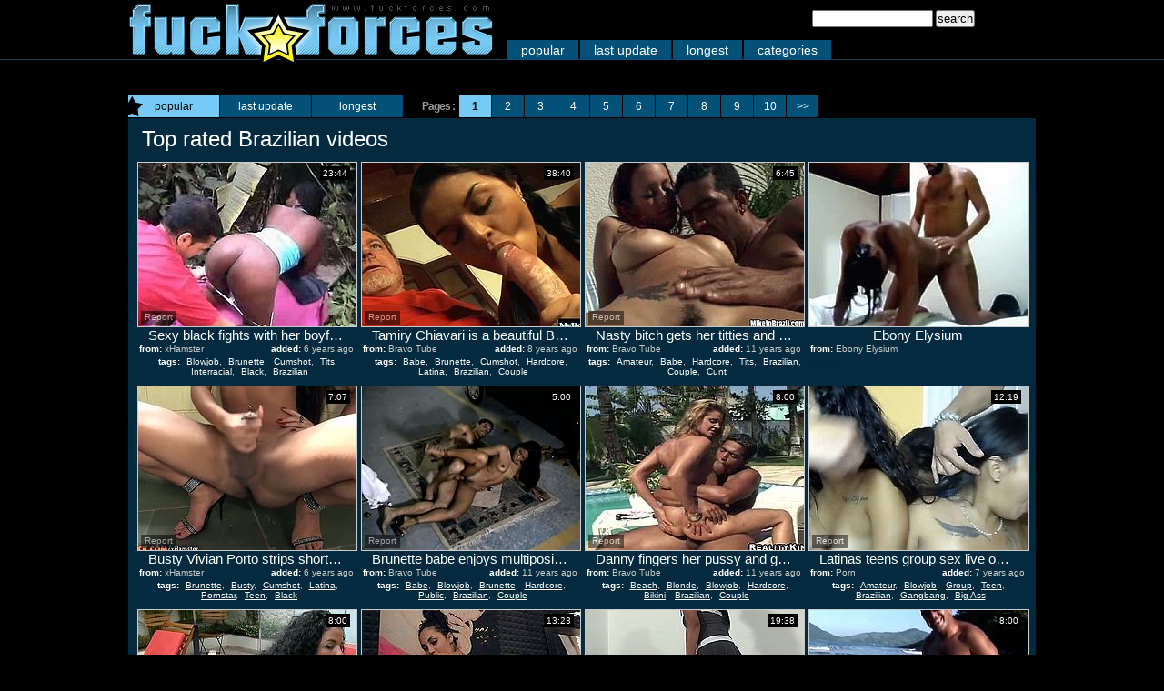

--- FILE ---
content_type: text/html; charset=utf-8
request_url: http://www.fuckforces.com/best/Brazilian
body_size: 18084
content:
<!DOCTYPE HTML PUBLIC "-//W3C//DTD HTML 4.01 Transitional//EN" "http://www.w3.org/TR/html4/loose.dtd">
<html>
<meta http-equiv="Content-Type" content="text/html; charset=utf-8">
<title>Best Brazilian tube porn movies | page #1 | Fuck Forces</title>


<meta name="description" content="Enjoy best Brazilian tube porn movies sorted by rating at Fuck Forces, page #1. Algorithm of our rating system selects only the best clips in this category, hope you're satisfied.">


<meta name="keywords" content="fuckforces, fuck forces, asian porn, amateur videos, porn tubes, tubes porn, porno, brazilian amateur, brazilian fuck, brazilian anal">
<meta name="Robots" content="All"> 
<meta name="Distribution" content="Global"> 
<meta name="Revisit-After" content="7 Days"> 
<meta name="Rating" content="Mature">
<link href="/img_ff/ff2_general.css" rel="stylesheet" type="text/css">
<base target="_blank">
<script>
  var needReportButton = true;
  self!=top&&(top.location=self.location);function preloadImages(){for(var b=preloadImages.arguments,c=[],a=0;a<b.length;a++)c[a]=new Image,c[a].src="/img_ff/"+b[a]}preloadImages("ff2_h01.gif","ff2_hfill.gif","ff2_s.gif","ff2_w01.gif","ff2_wfill.gif","lupe.png");
</script>
<script type="text/javascript">
  var q2ts = '3933431,2925178,750461,3921085,577863,989707,3297637,716089,3701529,3549456,829798,4206184,2578942,3180264,3328274,2892123,2719653,828502,820047,614412,4017549,4207383,3329090,864715,4001952,1816400,1038384,4207446,827295,997215,4207357,237996,2045096,810568,904536,4301676,4206945,4207196,4207202,2678687,4206106,4206047,4216148,3353993,4207039,4207455,1027724,4207120,1578543,679078,3918292,4207158,4207423,4084496,4206397,3755786,2009596,3602500,1338623,4206143,2326262,4207016,4205943,3735577,4207086,1337789,1052926,3392799,3389423,2095396,1637997,3372616,2849999,279000,4206025,2716098,3963782,4204105,4007172,4207367,3713206,573723,2894051,4107372,4207079,4206943,3264749,3892542,2696985,3260483,959776,2313692,3755491,969251,4207406,2451252,1359672,4035623,2103148,4099806,1585404,1617846,1566121,775872,736484,761171,2707160,1941588,2433021,3019384,2349694,1993742,1938099,3063305,2476609,3383862,331856';
</script>
<script type="text/javascript" src="/static/qr2.js?v1.002"></script>
</head>
<body>
<center>
<table width="996" height="69" border="0" cellpadding="0" cellspacing="0">
  <tr>
    <td width="278" height="69"><a href="/" target="_self" title="FUCK Forces"><img src="/img_ff/ff2_h01.gif" width="400" height="69" alt="FUCK Forces" border="0"></a></td>
    <td width="718" align="right" valign="top"><table width="580" height="66" border="0" cellpadding="0" cellspacing="0">
      <tr>
        <td width="351" height="43" class="onoff"></td>
        <td width="245"><form id="form1" name="form1" method="get" action="/search" class="srch" target="_self">
          <input type="text" name="q" size="15" id="query" value="" onfocus="if(this.value == '') { this.value = ''; }" onblur="if(this.value == '') { this.value = ''; }">
          <input name="Submit" type="submit" class="srchbtn" value="search">
        </form></td>
      </tr>
      <tr>
        <td height="22" colspan="2" align="left" class="menu"><a href="/best" target="_self">popular</a><a href="/fresh" target="_self">last update</a><a href="/long" target="_self">longest</a><a href="/" target="_self">categories</a></td>
      </tr>
    </table></td>
  </tr>
</table>
<br>
<br>


<div class="mainbody">
<div class="btn_a"><span>popular</span><a href="/fresh/Brazilian" target="_self">last update</a><a href="/long/Brazilian" target="_self">longest</a></div>


<div class="btn_b"><span class="at">Pages :</span><b>1</b><a href="/best/Brazilian/2" target="_self">2</a><a href="/best/Brazilian/3" target="_self">3</a><a href="/best/Brazilian/4" target="_self">4</a><a href="/best/Brazilian/5" target="_self">5</a><a href="/best/Brazilian/6" target="_self">6</a><a href="/best/Brazilian/7" target="_self">7</a><a href="/best/Brazilian/8" target="_self">8</a><a href="/best/Brazilian/9" target="_self">9</a><a href="/best/Brazilian/10" target="_self">10</a><a href="/best/Brazilian/2" target="_self">&gt;&gt;</a></div>
<div class="blockhead"><div class="c1"><div class="c2"><span class="headername">Top rated Brazilian videos</span></div></div></div>


<div class="thumbs">
<div class="t thumb-wrapper"><a href="/d/out?p=0&id=3933431&c=56&url=https://xhamster.com/movies/11188524/sexy_black_fights_with_her_boyfriend_and_takes_revenge_for_a.html" title="Sexy black fights with her boyfriend and takes revenge for a" rel="nofollow" ><img src="http://img3.xxxcdn.net/0v/lm/v8_black_blowjob.jpg" alt="" width="240" height="180"><br><span class="desc">Sexy black fights with her boyfriend and takes revenge for a</span></a><span class="from"><b>from:</b>xHamster</span><span class="added"><b>added:</b>6 years ago</span><span class="runtime">23:44</span><br><span class="tags"><b>tags:</b><a href="/best/Blowjob" target="_self">Blowjob</a>, <a href="/best/Brunette" target="_self">Brunette</a>, <a href="/best/Cumshot" target="_self">Cumshot</a>, <a href="/best/Tits" target="_self">Tits</a>, <a href="/best/Interracial" target="_self">Interracial</a>, <a href="/best/Black" target="_self">Black</a>, <a href="/best/Brazilian" target="_self">Brazilian</a></span></div><div class="t thumb-wrapper"><a href="/d/out?p=1&id=2925178&c=56&url=https://www.bravotube.net/videos/tamiry-chiavari-is-a-beautiful-brazilian-babe-who-has-a-magnificent-pair-of/?promoid=13754379115254" title="Tamiry Chiavari is a beautiful Brazilian babe who has a magnificent pair of" rel="nofollow" ><img src="http://img3.xxxcdn.net/0n/fw/vm_pussy_piercing.jpg" alt="Tamiry Chiavari is a beautiful Brazilian babe who has a magnificent pair of naturally grown knockers along with a totally shaved pussy and a naval piercing next to her tattoo. After she gets her twat penetrated, he moves back past her taint and plugs his rod into the next hole, for some asshole drilling, followed by a footjob and a cumshot." width="240" height="180"><br><span class="desc">Tamiry Chiavari is a beautiful Brazilian babe who has a magnificent pair of</span></a><span class="from"><b>from:</b>Bravo Tube</span><span class="added"><b>added:</b>8 years ago</span><span class="runtime">38:40</span><br><span class="tags"><b>tags:</b><a href="/best/Babe" target="_self">Babe</a>, <a href="/best/Brunette" target="_self">Brunette</a>, <a href="/best/Cumshot" target="_self">Cumshot</a>, <a href="/best/Hardcore" target="_self">Hardcore</a>, <a href="/best/Latina" target="_self">Latina</a>, <a href="/best/Brazilian" target="_self">Brazilian</a>, <a href="/best/Couple" target="_self">Couple</a></span></div><div class="t thumb-wrapper"><a href="/d/out?p=2&id=750461&c=56&url=http://www.bravotube.net/videos/nasty-bitch-gets-her-titties-and-pussie-eaten-out/?promoid=13754379115254" title="Nasty bitch gets her titties and pussie eaten out" rel="nofollow" ><img src="http://img2.xxxcdn.net/06/6l/9z_horny_brazilian.jpg" alt="Some horny dude sucks on this bitch's cunt and tits and she fuckin' loves that shit, check it out right here. It's pretty fuckin' hot!" width="240" height="180"><br><span class="desc">Nasty bitch gets her titties and pussie eaten out</span></a><span class="from"><b>from:</b>Bravo Tube</span><span class="added"><b>added:</b>11 years ago</span><span class="runtime">6:45</span><br><span class="tags"><b>tags:</b><a href="/best/Amateur" target="_self">Amateur</a>, <a href="/best/Babe" target="_self">Babe</a>, <a href="/best/Hardcore" target="_self">Hardcore</a>, <a href="/best/Tits" target="_self">Tits</a>, <a href="/best/Brazilian" target="_self">Brazilian</a>, <a href="/best/Couple" target="_self">Couple</a>, <a href="/best/Cunt" target="_self">Cunt</a></span></div><div class="t"><a href="/d/out?partner=ebonyelysium.com&id=48&g=o&c=56" target="_blank" title="Ebony Elysium" rel="nofollow"><img src="http://img2.xxxcdn.net/0h/21/i9_brazilian_amateur.jpg" alt="Ebony Elysium" width="240" height="180" class="thumb"><br><span class="desc">Ebony Elysium</span></a><span class="from"><b>from:</b>Ebony Elysium</span><br><span class="tags2"><b>added:</b></span></div>
<div class="t thumb-wrapper"><a href="/d/out?p=3&id=3921085&c=56&url=https://xhamster.com/movies/11121232/busty_vivian_porto_strips_short_black_dress_and_masturbates.html" title="Busty Vivian Porto strips short black dress and masturbates" rel="nofollow" ><img src="http://img1.xxxcdn.net/0v/i7/dh_latina_teen.jpg" alt="" width="240" height="180"><br><span class="desc">Busty Vivian Porto strips short black dress and masturbates</span></a><span class="from"><b>from:</b>xHamster</span><span class="added"><b>added:</b>6 years ago</span><span class="runtime">7:07</span><br><span class="tags"><b>tags:</b><a href="/best/Brunette" target="_self">Brunette</a>, <a href="/best/Busty" target="_self">Busty</a>, <a href="/best/Cumshot" target="_self">Cumshot</a>, <a href="/best/Latina" target="_self">Latina</a>, <a href="/best/Pornstar" target="_self">Pornstar</a>, <a href="/best/Teen" target="_self">Teen</a>, <a href="/best/Black" target="_self">Black</a></span></div><div class="t thumb-wrapper"><a href="/d/out?p=4&id=577863&c=56&url=http://www.bravotube.net/videos/brunette-babe-enjoys-multiposition-banging-in-a-garage/?promoid=13754379115254" title="Brunette babe enjoys multiposition banging in a garage" rel="nofollow" ><img src="http://img0.xxxcdn.net/04/qt/ce_gorgeous_brunette.jpg" alt="Gorgeous brunette is having fun with her man in the garage. She drives him crazy with a perfect blowjob and then they bang in the reverse cowgirl position and doggy style on the floor." width="240" height="180"><br><span class="desc">Brunette babe enjoys multiposition banging in a garage</span></a><span class="from"><b>from:</b>Bravo Tube</span><span class="added"><b>added:</b>11 years ago</span><span class="runtime">5:00</span><br><span class="tags"><b>tags:</b><a href="/best/Babe" target="_self">Babe</a>, <a href="/best/Blowjob" target="_self">Blowjob</a>, <a href="/best/Brunette" target="_self">Brunette</a>, <a href="/best/Hardcore" target="_self">Hardcore</a>, <a href="/best/Public" target="_self">Public</a>, <a href="/best/Brazilian" target="_self">Brazilian</a>, <a href="/best/Couple" target="_self">Couple</a></span></div><div class="t thumb-wrapper"><a href="/d/out?p=5&id=989707&c=56&url=http://www.bravotube.net/videos/danny-fingers-her-pussy-and-gets-it-fucked-hard-on-the-poolside/?promoid=13754379115254" title="Danny fingers her pussy and gets it fucked hard on the poolside" rel="nofollow" ><img src="http://img3.xxxcdn.net/08/0j/uq_couple_fucking.jpg" alt="Pretty blonde Danny wearing a bikini is having fun with a man outdoors. She gives a hot blowjob to the guy and then they bang in cowgirl position on a beach chair." width="240" height="180"><br><span class="desc">Danny fingers her pussy and gets it fucked hard on the poolside</span></a><span class="from"><b>from:</b>Bravo Tube</span><span class="added"><b>added:</b>11 years ago</span><span class="runtime">8:00</span><br><span class="tags"><b>tags:</b><a href="/best/Beach" target="_self">Beach</a>, <a href="/best/Blonde" target="_self">Blonde</a>, <a href="/best/Blowjob" target="_self">Blowjob</a>, <a href="/best/Hardcore" target="_self">Hardcore</a>, <a href="/best/Bikini" target="_self">Bikini</a>, <a href="/best/Brazilian" target="_self">Brazilian</a>, <a href="/best/Couple" target="_self">Couple</a></span></div><div class="t thumb-wrapper"><a href="/d/out?p=6&id=3297637&c=56&url=https://www.porn.com/videos/latinas-teens-group-sex-live-on-kakaducams-com-4488513?utm_campaign=tgpteam&utm_source=tgpteam" title="Latinas teens group sex live on Kakaducams com" rel="nofollow" ><img src="http://img0.xxxcdn.net/0q/ea/kp_brazilian_teen.jpg" alt="" width="240" height="180"><br><span class="desc">Latinas teens group sex live on Kakaducams com</span></a><span class="from"><b>from:</b>Porn</span><span class="added"><b>added:</b>7 years ago</span><span class="runtime">12:19</span><br><span class="tags"><b>tags:</b><a href="/best/Amateur" target="_self">Amateur</a>, <a href="/best/Blowjob" target="_self">Blowjob</a>, <a href="/best/Group" target="_self">Group</a>, <a href="/best/Teen" target="_self">Teen</a>, <a href="/best/Brazilian" target="_self">Brazilian</a>, <a href="/best/Gangbang" target="_self">Gangbang</a>, <a href="/best/Big-Ass" target="_self">Big Ass</a></span></div>
<div class="t thumb-wrapper"><a href="/d/out?p=7&id=716089&c=56&url=http://www.bravotube.net/videos/curly-monique-carvalho-takes-a-shower-and-fucks-on-a-lounge/?promoid=13754379115254" title="Curly Monique Carvalho takes a shower and fucks on a lounge" rel="nofollow" ><img src="http://img2.xxxcdn.net/05/x6/us_brunette_blowjob.jpg" alt="Curvaceous Brazilian girl in a swimsuit takes a shower and gives a blowjob. Then this bootylicious babe gets fucked from behind." width="240" height="180"><br><span class="desc">Curly Monique Carvalho takes a shower and fucks on a lounge</span></a><span class="from"><b>from:</b>Bravo Tube</span><span class="added"><b>added:</b>11 years ago</span><span class="runtime">8:00</span><br><span class="tags"><b>tags:</b><a href="/best/Babe" target="_self">Babe</a>, <a href="/best/Blowjob" target="_self">Blowjob</a>, <a href="/best/Brunette" target="_self">Brunette</a>, <a href="/best/Hardcore" target="_self">Hardcore</a>, <a href="/best/Latina" target="_self">Latina</a>, <a href="/best/Shower" target="_self">Shower</a>, <a href="/best/Bikini" target="_self">Bikini</a></span></div><div class="t thumb-wrapper"><a href="/d/out?p=8&id=3701529&c=56&url=https://www.porn.com/videos/big-booty-amateur-teen-latina-twerking-and-shaking-huge-butt-4709569?utm_campaign=tgpteam&utm_source=tgpteam" title="Big Booty Amateur Teen Latina twerking and shaking huge butt" rel="nofollow" ><img src="http://img0.xxxcdn.net/0t/sp/to_brazilian_teen.jpg" alt="" width="240" height="180"><br><span class="desc">Big Booty Amateur Teen Latina twerking and shaking huge butt</span></a><span class="from"><b>from:</b>Porn</span><span class="added"><b>added:</b>7 years ago</span><span class="runtime">13:23</span><br><span class="tags"><b>tags:</b><a href="/best/Amateur" target="_self">Amateur</a>, <a href="/best/Latina" target="_self">Latina</a>, <a href="/best/Teen" target="_self">Teen</a>, <a href="/best/Ass" target="_self">Ass</a>, <a href="/best/Brazilian" target="_self">Brazilian</a>, <a href="/best/Huge" target="_self">Huge</a>, <a href="/best/Orgasm" target="_self">Orgasm</a></span></div><div class="t thumb-wrapper"><a href="/d/out?p=9&id=3549456&c=56&url=https://www.porn.com/videos/brazilian-pornstar-ballbusting-with-cumshot-4642721?utm_campaign=tgpteam&utm_source=tgpteam" title="Brazilian pornstar ballbusting with cumshot" rel="nofollow" ><img src="http://img1.xxxcdn.net/0s/iv/y5_pornstar_masturbation.jpg" alt="" width="240" height="180"><br><span class="desc">Brazilian pornstar ballbusting with cumshot</span></a><span class="from"><b>from:</b>Porn</span><span class="added"><b>added:</b>7 years ago</span><span class="runtime">19:38</span><br><span class="tags"><b>tags:</b><a href="/best/Amateur" target="_self">Amateur</a>, <a href="/best/Blowjob" target="_self">Blowjob</a>, <a href="/best/Cumshot" target="_self">Cumshot</a>, <a href="/best/Handjob" target="_self">Handjob</a>, <a href="/best/Masturbation" target="_self">Masturbation</a>, <a href="/best/Pornstar" target="_self">Pornstar</a>, <a href="/best/Big-Cock" target="_self">Big Cock</a></span></div><div class="t thumb-wrapper"><a href="/d/out?p=10&id=829798&c=56&url=http://www.bravotube.net/videos/kate-has-unforgettable-anal-sex-with-a-black-stud-on-a-beach/?promoid=13754379115254" title="Kate has unforgettable anal sex with a black stud on a beach" rel="nofollow" ><img src="http://img1.xxxcdn.net/06/rs/9g_black_anal.jpg" alt="Brunette milf Kate is playing dirty games with some horny stud on a beach. She lets the man lick her nice boobs and then takes his boner in her butt and gets it fucked in cowgirl position." width="240" height="180"><br><span class="desc">Kate has unforgettable anal sex with a black stud on a beach</span></a><span class="from"><b>from:</b>Bravo Tube</span><span class="added"><b>added:</b>11 years ago</span><span class="runtime">8:00</span><br><span class="tags"><b>tags:</b><a href="/best/Anal" target="_self">Anal</a>, <a href="/best/Beach" target="_self">Beach</a>, <a href="/best/Brunette" target="_self">Brunette</a>, <a href="/best/Hardcore" target="_self">Hardcore</a>, <a href="/best/Black" target="_self">Black</a>, <a href="/best/Brazilian" target="_self">Brazilian</a>, <a href="/best/Couple" target="_self">Couple</a></span></div>
<div class="t thumb-wrapper"><a href="/d/out?p=11&id=4206184&c=56&url=https://drtvid.com/v/K0ti" title="Victoria's Secret Shiny Strap Brazilian Panty Try On" rel="nofollow" ><img src="http://img4.xxxcdn.net/0x/ih/m4_solo_toys.jpg" alt="" width="240" height="180"><br><span class="desc">Victoria's Secret Shiny Strap Brazilian Panty Try On</span></a><span class="from"><b>from:</b>Dr Tuber</span><span class="added"><b>added:</b>2 years ago</span><span class="runtime">9:01</span><br><span class="tags"><b>tags:</b><a href="/best/Ass" target="_self">Ass</a>, <a href="/best/Brazilian" target="_self">Brazilian</a>, <a href="/best/Panties" target="_self">Panties</a>, <a href="/best/Solo" target="_self">Solo</a>, <a href="/best/Strapon" target="_self">Strapon</a>, <a href="/best/Toys" target="_self">Toys</a></span></div><div class="t"><a href="/d/out?partner=dailylesbianclips.com&id=107&g=o&c=56" target="_blank" title="Daily Lesbian Clips" rel="nofollow"><img src="http://img2.xxxcdn.net/0s/et/gp_amateur_ass.jpg" alt="Daily Lesbian Clips" width="240" height="180" class="thumb"><br><span class="desc">Daily Lesbian Clips</span></a><span class="from"><b>from:</b>Daily Lesbian Clips</span><br><span class="tags2"><b>added:</b></span></div><div class="t thumb-wrapper"><a href="/d/out?p=12&id=2578942&c=56&url=http://www.bravotube.net/videos/caylian-curtis-and-roxy-panther-are-couple-brazilian-beauties/?promoid=13754379115254" title="Caylian Curtis and Roxy Panther are couple Brazilian beauties" rel="nofollow" ><img src="http://img4.xxxcdn.net/0k/ot/zl_roxy_panther.jpg" alt="Caylian Curtis and Roxy Panther are the first couple Brazilian beauties youll see and its an interracial, hardcore one on one, with a very horny big boobed blonde voyeur, who masturbates with her dildo while watching a gorgeous brunette getting her hooters sucked, until her lover bangs her shaved pussy from behind, before getting a blowjob for a facial." width="240" height="180"><br><span class="desc">Caylian Curtis and Roxy Panther are couple Brazilian beauties</span></a><span class="from"><b>from:</b>Bravo Tube</span><span class="added"><b>added:</b>9 years ago</span><span class="runtime">22:14</span><br><span class="tags"><b>tags:</b><a href="/best/Beach" target="_self">Beach</a>, <a href="/best/Blonde" target="_self">Blonde</a>, <a href="/best/Blowjob" target="_self">Blowjob</a>, <a href="/best/Brunette" target="_self">Brunette</a>, <a href="/best/Facial" target="_self">Facial</a>, <a href="/best/Fingering" target="_self">Fingering</a>, <a href="/best/Hardcore" target="_self">Hardcore</a></span></div><div class="t thumb-wrapper"><a href="/d/out?p=13&id=3180264&c=56&url=https://www.porn.com/videos/hermana-me-masturbao-watch-part2-on-cutescam-com-4403143?utm_campaign=tgpteam&utm_source=tgpteam" title="Hermana Me Masturbao - Watch Part2 On CutesCam com" rel="nofollow" ><img src="http://img2.xxxcdn.net/0p/g2/yu_british_teen.jpg" alt="" width="240" height="180"><br><span class="desc">Hermana Me Masturbao - Watch Part2 On CutesCam com</span></a><span class="from"><b>from:</b>Porn</span><span class="added"><b>added:</b>7 years ago</span><span class="runtime">7:08</span><br><span class="tags"><b>tags:</b><a href="/best/Amateur" target="_self">Amateur</a>, <a href="/best/Blowjob" target="_self">Blowjob</a>, <a href="/best/Teen" target="_self">Teen</a>, <a href="/best/Brazilian" target="_self">Brazilian</a>, <a href="/best/British" target="_self">British</a>, <a href="/best/Couple" target="_self">Couple</a>, <a href="/best/Gangbang" target="_self">Gangbang</a></span></div>
<div class="t thumb-wrapper"><a href="/d/out?p=14&id=3328274&c=56&url=https://xhamster.com/movies/9447438/camila_new_brazilian_busty_escort_girl_in_ibiza_-_ibizahoney.html" title="Camila new brazilian busty escort girl in Ibiza - Ibizahoney" rel="nofollow" ><img src="http://img0.xxxcdn.net/0q/n9/0r_escort_girl.jpg" alt="" width="240" height="180"><br><span class="desc">Camila new brazilian busty escort girl in Ibiza - Ibizahoney</span></a><span class="from"><b>from:</b>xHamster</span><span class="added"><b>added:</b>7 years ago</span><span class="runtime">0:48</span><br><span class="tags"><b>tags:</b><a href="/best/Busty" target="_self">Busty</a>, <a href="/best/Tits" target="_self">Tits</a>, <a href="/best/Brazilian" target="_self">Brazilian</a>, <a href="/best/Big-Ass" target="_self">Big Ass</a>, <a href="/best/Big-Tits" target="_self">Big Tits</a>, <a href="/best/Escort" target="_self">Escort</a></span></div><div class="t thumb-wrapper"><a href="/d/out?p=15&id=2892123&c=56&url=https://xhamster.com/movies/8740771/belinda_bely_18yo.html" title="Belinda Bely 18yo" rel="nofollow" ><img src="http://img3.xxxcdn.net/0n/5z/d2_teen_blowjob.jpg" alt="" width="240" height="180"><br><span class="desc">Belinda Bely 18yo</span></a><span class="from"><b>from:</b>xHamster</span><span class="added"><b>added:</b>8 years ago</span><span class="runtime">5:26</span><br><span class="tags"><b>tags:</b><a href="/best/Blowjob" target="_self">Blowjob</a>, <a href="/best/Teen" target="_self">Teen</a>, <a href="/best/Brazilian" target="_self">Brazilian</a></span></div><div class="t thumb-wrapper"><a href="/d/out?p=16&id=2719653&c=56&url=http://h2porn.com/videos/v-deos-pornogr-ficos-hd-de-large-arse-threatening-group-fucked-in-her-brazilian-cunt/?utm_source=Q&utm_medium=thumb&utm_campaign=Videos" title="Vídeos Pornográficos HD de Large arse threatening group-fucked in her Brazilian cunt" rel="nofollow" ><img src="http://img3.xxxcdn.net/0l/q7/hw_brazilian.jpg" alt="" width="240" height="180"><br><span class="desc">Vídeos Pornográficos HD de Large arse threatening group-fucked in her Brazilian cunt</span></a><span class="from"><b>from:</b>H2Porn</span><span class="added"><b>added:</b>9 years ago</span><span class="runtime">6:00</span><br><span class="tags"><b>tags:</b><a href="/best/Brazilian" target="_self">Brazilian</a>, <a href="/best/Cunt" target="_self">Cunt</a></span></div><div class="t thumb-wrapper"><a href="/d/out?p=17&id=828502&c=56&url=http://www.bravotube.net/videos/such-a-passionate-blond-chick-nicole-is-loving-it-big/?promoid=13754379115254" title="Such a passionate blond chick Nicole is loving it big" rel="nofollow" ><img src="http://img0.xxxcdn.net/06/re/sf_amateur_chick.jpg" alt="Look at this steaming hot and delicious Brazilian angel! Ain't she a horny one? Babe gives a nice blowjob and then babe rides him!" width="240" height="180"><br><span class="desc">Such a passionate blond chick Nicole is loving it big</span></a><span class="from"><b>from:</b>Bravo Tube</span><span class="added"><b>added:</b>11 years ago</span><span class="runtime">8:01</span><br><span class="tags"><b>tags:</b><a href="/best/Amateur" target="_self">Amateur</a>, <a href="/best/Babe" target="_self">Babe</a>, <a href="/best/Blowjob" target="_self">Blowjob</a>, <a href="/best/Hardcore" target="_self">Hardcore</a>, <a href="/best/Brazilian" target="_self">Brazilian</a>, <a href="/best/Couple" target="_self">Couple</a>, <a href="/best/Outdoor" target="_self">Outdoor</a></span></div>
<div class="t thumb-wrapper"><a href="/d/out?p=18&id=820047&c=56&url=http://www.bravotube.net/videos/fernannda-gets-her-smooth-pussy-fucked-from-behind-in-a-pool/?promoid=13754379115254" title="Fernannda gets her smooth pussy fucked from behind in a pool" rel="nofollow" ><img src="http://img0.xxxcdn.net/06/p1/2v_pussy_fuck.jpg" alt="Charming Brazilian girl Fernannda is having fun with some horny man in a pool. They kiss and pet each other and have oral sex and then bang doggy style and enjoy it much." width="240" height="180"><br><span class="desc">Fernannda gets her smooth pussy fucked from behind in a pool</span></a><span class="from"><b>from:</b>Bravo Tube</span><span class="added"><b>added:</b>11 years ago</span><span class="runtime">8:00</span><br><span class="tags"><b>tags:</b><a href="/best/Hardcore" target="_self">Hardcore</a>, <a href="/best/Brazilian" target="_self">Brazilian</a>, <a href="/best/Couple" target="_self">Couple</a>, <a href="/best/Doggystyle" target="_self">Doggystyle</a>, <a href="/best/Pool" target="_self">Pool</a>, <a href="/best/Pussy" target="_self">Pussy</a>, <a href="/best/Reality" target="_self">Reality</a></span></div><div class="t thumb-wrapper"><a href="/d/out?p=19&id=614412&c=56&url=http://hellporno.com/videos/tony-tigrao-fuck-with-ebony-karrol-on-the-fresh-air/?promoid=13754379115254" title="Tony Tigrao fuck with ebony Karrol on the fresh air" rel="nofollow" ><img src="http://img4.xxxcdn.net/05/2b/ns_outdoor_blowjob.jpg" alt="" width="240" height="180"><br><span class="desc">Tony Tigrao fuck with ebony Karrol on the fresh air</span></a><span class="from"><b>from:</b>Hell Porno</span><span class="added"><b>added:</b>11 years ago</span><span class="runtime">8:00</span><br><span class="tags"><b>tags:</b><a href="/best/Ebony" target="_self">Ebony</a>, <a href="/best/Blowjob" target="_self">Blowjob</a>, <a href="/best/Close-up" target="_self">Close up</a>, <a href="/best/Ass" target="_self">Ass</a>, <a href="/best/Brazilian" target="_self">Brazilian</a>, <a href="/best/Outdoor" target="_self">Outdoor</a>, <a href="/best/Rimjob" target="_self">Rimjob</a></span></div><div class="t thumb-wrapper"><a href="/d/out?p=20&id=4017549&c=56&url=https://xhamster.com/movies/11493696/tesuda_enfiou_seu_shortinho_no_rabo_e_deixou_a_bunda_de_fora.html" title="tesuda enfiou seu SHORTINHO NO RABO e deixou a bunda de fora" rel="nofollow" ><img src="http://img3.xxxcdn.net/0w/77/j8_amateur_babe.jpg" alt="" width="240" height="180"><br><span class="desc">tesuda enfiou seu SHORTINHO NO RABO e deixou a bunda de fora</span></a><span class="from"><b>from:</b>xHamster</span><span class="added"><b>added:</b>6 years ago</span><span class="runtime">1:41</span><br><span class="tags"><b>tags:</b><a href="/best/Amateur" target="_self">Amateur</a>, <a href="/best/Anal" target="_self">Anal</a>, <a href="/best/Asian" target="_self">Asian</a>, <a href="/best/Babe" target="_self">Babe</a>, <a href="/best/Bbw" target="_self">Bbw</a>, <a href="/best/Close-up" target="_self">Close up</a>, <a href="/best/Mature" target="_self">Mature</a></span></div><div class="t thumb-wrapper"><a href="/d/out?p=21&id=4207383&c=56&url=https://drtvid.com/v/K17F" title="WAKING UP MY STEP-BROTHER SUCKING HIS DICK" rel="nofollow" ><img src="http://img4.xxxcdn.net/0x/j0/so_milf_hardcore.jpg" alt="" width="240" height="180"><br><span class="desc">WAKING UP MY STEP-BROTHER SUCKING HIS DICK</span></a><span class="from"><b>from:</b>Dr Tuber</span><span class="added"><b>added:</b>2 years ago</span><span class="runtime">12:58</span><br><span class="tags"><b>tags:</b><a href="/best/Brunette" target="_self">Brunette</a>, <a href="/best/Close-up" target="_self">Close up</a>, <a href="/best/Cumshot" target="_self">Cumshot</a>, <a href="/best/Hardcore" target="_self">Hardcore</a>, <a href="/best/Brazilian" target="_self">Brazilian</a>, <a href="/best/Milf" target="_self">Milf</a>, <a href="/best/Dick" target="_self">Dick</a></span></div>
<div class="t thumb-wrapper"><a href="/d/out?p=22&id=3329090&c=56&url=https://www.porn.com/videos/two-slave-girls-will-be-a-jury-in-this-competition-4507017?utm_campaign=tgpteam&utm_source=tgpteam" title="Two slave girls will be a jury in this competition." rel="nofollow" ><img src="http://img4.xxxcdn.net/0q/nh/71_chubby_lesbian.jpg" alt="" width="240" height="180"><br><span class="desc">Two slave girls will be a jury in this competition.</span></a><span class="from"><b>from:</b>Porn</span><span class="added"><b>added:</b>7 years ago</span><span class="runtime">12:36</span><br><span class="tags"><b>tags:</b><a href="/best/Amateur" target="_self">Amateur</a>, <a href="/best/Bdsm" target="_self">Bdsm</a>, <a href="/best/Lesbian" target="_self">Lesbian</a>, <a href="/best/Bikini" target="_self">Bikini</a>, <a href="/best/Brazilian" target="_self">Brazilian</a>, <a href="/best/Pov" target="_self">Pov</a>, <a href="/best/Big-Ass" target="_self">Big Ass</a></span></div><div class="t thumb-wrapper"><a href="/d/out?p=23&id=864715&c=56&url=http://www.bravotube.net/videos/stunning-brazilian-vanessa-gives-him-a-hell-of-a-ride/?promoid=13754379115254" title="Stunning Brazilian Vanessa gives him a hell of a ride" rel="nofollow" ><img src="http://img3.xxxcdn.net/07/1b/wh_amateur_blonde.jpg" alt="Make her be loved and she is going to make you feel like in heaven. Vanessa gives a nice head and then starts riding her man with so much passion!" width="240" height="180"><br><span class="desc">Stunning Brazilian Vanessa gives him a hell of a ride</span></a><span class="from"><b>from:</b>Bravo Tube</span><span class="added"><b>added:</b>11 years ago</span><span class="runtime">4:46</span><br><span class="tags"><b>tags:</b><a href="/best/Amateur" target="_self">Amateur</a>, <a href="/best/Blonde" target="_self">Blonde</a>, <a href="/best/Hardcore" target="_self">Hardcore</a>, <a href="/best/Brazilian" target="_self">Brazilian</a>, <a href="/best/Couple" target="_self">Couple</a>, <a href="/best/Outdoor" target="_self">Outdoor</a>, <a href="/best/Reality" target="_self">Reality</a></span></div><div class="t thumb-wrapper"><a href="/d/out?p=24&id=4001952&c=56&url=https://xhamster.com/movies/11502993/professora_coroa_de_curitiba.html" title="Professora Coroa de Curitiba" rel="nofollow" ><img src="http://img4.xxxcdn.net/0w/3d/lk_blonde_milf.jpg" alt="" width="240" height="180"><br><span class="desc">Professora Coroa de Curitiba</span></a><span class="from"><b>from:</b>xHamster</span><span class="added"><b>added:</b>6 years ago</span><span class="runtime">1:09</span><br><span class="tags"><b>tags:</b><a href="/best/Bbw" target="_self">Bbw</a>, <a href="/best/Blonde" target="_self">Blonde</a>, <a href="/best/Mature" target="_self">Mature</a>, <a href="/best/Brazilian" target="_self">Brazilian</a>, <a href="/best/Granny" target="_self">Granny</a>, <a href="/best/Milf" target="_self">Milf</a>, <a href="/best/Big-Ass" target="_self">Big Ass</a></span></div><div class="t thumb-wrapper"><a href="/d/out?p=25&id=1816400&c=56&url=http://www.bravotube.net/videos/hot-brunette-latina-slut-gets-cunt-banging-after-blowjob/?promoid=13754379115254" title="Hot brunette latina slut gets cunt banging after blowjob" rel="nofollow" ><img src="http://img0.xxxcdn.net/0e/lv/w7_brazilian_slut.jpg" alt="" width="240" height="180"><br><span class="desc">Hot brunette latina slut gets cunt banging after blowjob</span></a><span class="from"><b>from:</b>Bravo Tube</span><span class="added"><b>added:</b>10 years ago</span><span class="runtime">5:56</span><br><span class="tags"><b>tags:</b><a href="/best/Blowjob" target="_self">Blowjob</a>, <a href="/best/Brunette" target="_self">Brunette</a>, <a href="/best/Fingering" target="_self">Fingering</a>, <a href="/best/Hardcore" target="_self">Hardcore</a>, <a href="/best/Latina" target="_self">Latina</a>, <a href="/best/Brazilian" target="_self">Brazilian</a>, <a href="/best/Couple" target="_self">Couple</a></span></div>
<div class="t thumb-wrapper"><a href="/d/out?p=26&id=1038384&c=56&url=http://www.bravotube.net/videos/exquisite-silvia-goes-hardcore-outdoors-next-to-a-pool/?promoid=13754379115254" title="Exquisite Silvia Goes Hardcore Outdoors Next To A Pool" rel="nofollow" ><img src="http://img3.xxxcdn.net/08/eb/37_couple_fucking.jpg" alt="Click to watch this Brazilian blonde, with big knockers wearing an animal print bikini, while she gets fucked hard by a lusty dude in a reality video." width="240" height="180"><br><span class="desc">Exquisite Silvia Goes Hardcore Outdoors Next To A Pool</span></a><span class="from"><b>from:</b>Bravo Tube</span><span class="added"><b>added:</b>11 years ago</span><span class="runtime">8:00</span><br><span class="tags"><b>tags:</b><a href="/best/Blonde" target="_self">Blonde</a>, <a href="/best/Hardcore" target="_self">Hardcore</a>, <a href="/best/Bikini" target="_self">Bikini</a>, <a href="/best/Brazilian" target="_self">Brazilian</a>, <a href="/best/Couple" target="_self">Couple</a>, <a href="/best/Outdoor" target="_self">Outdoor</a>, <a href="/best/Pool" target="_self">Pool</a></span></div><div class="t thumb-wrapper"><a href="/d/out?p=27&id=4207446&c=56&url=https://drtvid.com/v/K1Eb" title="Brazilian model feet fetish and toes" rel="nofollow" ><img src="http://img0.xxxcdn.net/0x/j1/ql_huge_boobs.jpg" alt="" width="240" height="180"><br><span class="desc">Brazilian model feet fetish and toes</span></a><span class="from"><b>from:</b>Dr Tuber</span><span class="added"><b>added:</b>2 years ago</span><span class="runtime">12:17</span><br><span class="tags"><b>tags:</b><a href="/best/Masturbation" target="_self">Masturbation</a>, <a href="/best/Brazilian" target="_self">Brazilian</a>, <a href="/best/Fetish" target="_self">Fetish</a>, <a href="/best/Lingerie" target="_self">Lingerie</a>, <a href="/best/Panties" target="_self">Panties</a>, <a href="/best/Solo" target="_self">Solo</a>, <a href="/best/Feet" target="_self">Feet</a></span></div><div class="t thumb-wrapper"><a href="/d/out?p=28&id=827295&c=56&url=http://www.bravotube.net/videos/nayara-gets-her-pussy-licked-and-amazingly-fucked-from-behind/?promoid=13754379115254" title="Nayara gets her pussy licked and amazingly fucked from behind" rel="nofollow" ><img src="http://img4.xxxcdn.net/06/r2/8v_brunette_fuck.jpg" alt="Gorgeous Brazilian girl Nayara takes her bikini off and shows her hot body to some guy. The dude pleases Nayara with cunnilingus and then they bang in cowgirl and many other positions." width="240" height="180"><br><span class="desc">Nayara gets her pussy licked and amazingly fucked from behind</span></a><span class="from"><b>from:</b>Bravo Tube</span><span class="added"><b>added:</b>11 years ago</span><span class="runtime">8:00</span><br><span class="tags"><b>tags:</b><a href="/best/Brunette" target="_self">Brunette</a>, <a href="/best/Hardcore" target="_self">Hardcore</a>, <a href="/best/Latina" target="_self">Latina</a>, <a href="/best/Bikini" target="_self">Bikini</a>, <a href="/best/Brazilian" target="_self">Brazilian</a>, <a href="/best/Outdoor" target="_self">Outdoor</a>, <a href="/best/Pussy" target="_self">Pussy</a></span></div><div class="t thumb-wrapper"><a href="/d/out?p=29&id=997215&c=56&url=http://www.bravotube.net/videos/steamy-gyselle-byttencourt-rides-like-an-aroused-cowgirl/?promoid=13754379115254" title="Steamy Gyselle Byttencourt Rides Like An Aroused Cowgirl" rel="nofollow" ><img src="http://img0.xxxcdn.net/08/2p/nc_brunette_tattoo.jpg" alt="Make sure you see this! Watch a long haired brunette, with natural breasts wearing a red bra, while she goes really hardcore over a nice bed." width="240" height="180"><br><span class="desc">Steamy Gyselle Byttencourt Rides Like An Aroused Cowgirl</span></a><span class="from"><b>from:</b>Bravo Tube</span><span class="added"><b>added:</b>11 years ago</span><span class="runtime">8:00</span><br><span class="tags"><b>tags:</b><a href="/best/Brunette" target="_self">Brunette</a>, <a href="/best/Hardcore" target="_self">Hardcore</a>, <a href="/best/Brazilian" target="_self">Brazilian</a>, <a href="/best/Couple" target="_self">Couple</a>, <a href="/best/Natural" target="_self">Natural</a>, <a href="/best/Tattoo" target="_self">Tattoo</a>, <a href="/best/Riding" target="_self">Riding</a></span></div>
</div>
</div>
<br>
<br>
<br>


<div class="mainbody">
<div class="btn_a"><span>popular</span><a href="/fresh/Brazilian" target="_self">last update</a><a href="/long/Brazilian" target="_self">longest</a></div>


<div class="btn_b"><span class="at">Pages :</span><b>1</b><a href="/best/Brazilian/2" target="_self">2</a><a href="/best/Brazilian/3" target="_self">3</a><a href="/best/Brazilian/4" target="_self">4</a><a href="/best/Brazilian/5" target="_self">5</a><a href="/best/Brazilian/6" target="_self">6</a><a href="/best/Brazilian/7" target="_self">7</a><a href="/best/Brazilian/8" target="_self">8</a><a href="/best/Brazilian/9" target="_self">9</a><a href="/best/Brazilian/10" target="_self">10</a><a href="/best/Brazilian/2" target="_self">&gt;&gt;</a></div>
<div class="blockhead"><div class="c1"><div class="c2"><span class="headername">Top rated Brazilian videos</span></div></div></div>


<div class="thumbs">
<div class="t thumb-wrapper"><a href="/d/out?p=30&id=4207357&c=56&url=https://drtvid.com/v/K0sM" title="Femdom fetish handjob" rel="nofollow" ><img src="http://img4.xxxcdn.net/0x/j0/do_fetish_handjob.jpg" alt="" width="240" height="180"><br><span class="desc">Femdom fetish handjob</span></a><span class="from"><b>from:</b>Dr Tuber</span><span class="added"><b>added:</b>2 years ago</span><span class="runtime">10:13</span><br><span class="tags"><b>tags:</b><a href="/best/Handjob" target="_self">Handjob</a>, <a href="/best/Brazilian" target="_self">Brazilian</a>, <a href="/best/Femdom" target="_self">Femdom</a>, <a href="/best/Fetish" target="_self">Fetish</a></span></div><div class="t thumb-wrapper"><a href="/d/out?p=31&id=237996&c=56&url=http://pornsharia.com/naked-brazilian-babe-melissa-pitanga-sucks-dick-like-crazy_v72526?utm_source=Q&utm_medium=tgp&utm_campaign=Q" title="Naked Brazilian babe Melissa Pitanga sucks dick like crazy" rel="nofollow" ><img src="http://img0.xxxcdn.net/01/vp/9o_hot_babe.jpg" alt="Melissa Pitanga is a raven haired sexy bombshell with perfect round ass and tanlined boobs. She shows her body parts and then gets ehr mouth drille dby stiff cock. Watch hot bodied sexy do it." width="240" height="180"><br><span class="desc">Naked Brazilian babe Melissa Pitanga sucks dick like crazy</span></a><span class="from"><b>from:</b>Porn Sharia</span><span class="added"><b>added:</b>11 years ago</span><span class="runtime">8:00</span><br><span class="tags"><b>tags:</b><a href="/best/Babe" target="_self">Babe</a>, <a href="/best/Blowjob" target="_self">Blowjob</a>, <a href="/best/Brunette" target="_self">Brunette</a>, <a href="/best/Latina" target="_self">Latina</a>, <a href="/best/Ass" target="_self">Ass</a>, <a href="/best/Brazilian" target="_self">Brazilian</a>, <a href="/best/Crazy" target="_self">Crazy</a></span></div><div class="t thumb-wrapper"><a href="/d/out?p=32&id=2045096&c=56&url=http://xhamster.com/movies/5107163/big_booty_woman_trib_with_her_petite_busty_blonde_girlfriend.html" title="big booty woman trib with her petite busty blonde girlfriend" rel="nofollow" ><img src="http://img2.xxxcdn.net/0g/fm/4u_busty_latina.jpg" alt="" width="240" height="180"><br><span class="desc">big booty woman trib with her petite busty blonde girlfriend</span></a><span class="from"><b>from:</b>xHamster</span><span class="added"><b>added:</b>10 years ago</span><span class="runtime">32:09</span><br><span class="tags"><b>tags:</b><a href="/best/Blonde" target="_self">Blonde</a>, <a href="/best/Busty" target="_self">Busty</a>, <a href="/best/Latina" target="_self">Latina</a>, <a href="/best/Lesbian" target="_self">Lesbian</a>, <a href="/best/Brazilian" target="_self">Brazilian</a>, <a href="/best/Girlfriend" target="_self">Girlfriend</a>, <a href="/best/Big-Ass" target="_self">Big Ass</a></span></div><div class="t"><a href="/d/out?partner=wildsextubes.com&id=16&g=o&c=56" target="_blank" title="Wild Sex Tubes" rel="nofollow"><img src="http://img0.xxxcdn.net/0x/z0/yd_amateur_tits.jpg" alt="Wild Sex Tubes" width="240" height="180" class="thumb"><br><span class="desc">Wild Sex Tubes</span></a><span class="from"><b>from:</b>Wild Sex Tubes</span><br><span class="tags2"><b>added:</b></span></div>
<div class="t thumb-wrapper"><a href="/d/out?p=33&id=810568&c=56&url=http://www.bravotube.net/videos/diana-cadilac-gets-her-pussy-and-butt-fucked-hard-outdoors/?promoid=13754379115254" title="Diana Cadilac gets her pussy and butt fucked hard outdoors" rel="nofollow" ><img src="http://img1.xxxcdn.net/06/mf/qw_blonde_doggystyle.jpg" alt="Slutty blonde Diana Cadilac is having fun with some horny man. She lets the guy play with her tits and pussy and then they have sex in the reverse cowgirl position and doggy style." width="240" height="180"><br><span class="desc">Diana Cadilac gets her pussy and butt fucked hard outdoors</span></a><span class="from"><b>from:</b>Bravo Tube</span><span class="added"><b>added:</b>11 years ago</span><span class="runtime">8:00</span><br><span class="tags"><b>tags:</b><a href="/best/Blonde" target="_self">Blonde</a>, <a href="/best/Hardcore" target="_self">Hardcore</a>, <a href="/best/Tits" target="_self">Tits</a>, <a href="/best/Bikini" target="_self">Bikini</a>, <a href="/best/Brazilian" target="_self">Brazilian</a>, <a href="/best/Couple" target="_self">Couple</a>, <a href="/best/Doggystyle" target="_self">Doggystyle</a></span></div><div class="t thumb-wrapper"><a href="/d/out?p=34&id=904536&c=56&url=http://www.bravotube.net/videos/striking-amandah-matarazzo-goes-hardcore-in-a-yacht/?promoid=13754379115254" title="Striking Amandah Matarazzo Goes Hardcore In A Yacht" rel="nofollow" ><img src="http://img3.xxxcdn.net/07/cf/v3_latina_hardcore.jpg" alt="Get a boner watching this Brazilian brunette, with big fake breasts wearing a bikini, while she gets nailed hard by a steamy guy outdoors." width="240" height="180"><br><span class="desc">Striking Amandah Matarazzo Goes Hardcore In A Yacht</span></a><span class="from"><b>from:</b>Bravo Tube</span><span class="added"><b>added:</b>11 years ago</span><span class="runtime">8:00</span><br><span class="tags"><b>tags:</b><a href="/best/Brunette" target="_self">Brunette</a>, <a href="/best/Hardcore" target="_self">Hardcore</a>, <a href="/best/Latina" target="_self">Latina</a>, <a href="/best/Pornstar" target="_self">Pornstar</a>, <a href="/best/Bikini" target="_self">Bikini</a>, <a href="/best/Brazilian" target="_self">Brazilian</a>, <a href="/best/Couple" target="_self">Couple</a></span></div><div class="t thumb-wrapper"><a href="/d/out?p=35&id=4301676&c=56&url=https://drtvid.com/v/Ps4R" title="Juicy towheaded playmate's cootchie tasted fleshy and I" rel="nofollow" ><img src="http://img0.xxxcdn.net/0y/o1/oh_brazilian_lesbian.jpg" alt="" width="240" height="180"><br><span class="desc">Juicy towheaded playmate's cootchie tasted fleshy and I</span></a><span class="from"><b>from:</b>Dr Tuber</span><span class="added"><b>added:</b>2 months ago</span><span class="runtime">11:41</span><br><span class="tags"><b>tags:</b><a href="/best/Blonde" target="_self">Blonde</a>, <a href="/best/Fingering" target="_self">Fingering</a>, <a href="/best/Pornstar" target="_self">Pornstar</a>, <a href="/best/Brazilian" target="_self">Brazilian</a>, <a href="/best/Babe" target="_self">Babe</a>, <a href="/best/Brunette" target="_self">Brunette</a>, <a href="/best/Lesbian" target="_self">Lesbian</a></span></div><div class="t thumb-wrapper"><a href="/d/out?p=36&id=4206945&c=56&url=https://drtvid.com/v/K0sJ" title="My stepsister is cleaning the house and i fuck her" rel="nofollow" ><img src="http://img2.xxxcdn.net/0x/it/wa_amateur_fuck.jpg" alt="" width="240" height="180"><br><span class="desc">My stepsister is cleaning the house and i fuck her</span></a><span class="from"><b>from:</b>Dr Tuber</span><span class="added"><b>added:</b>2 years ago</span><span class="runtime">10:54</span><br><span class="tags"><b>tags:</b><a href="/best/Amateur" target="_self">Amateur</a>, <a href="/best/Brazilian" target="_self">Brazilian</a>, <a href="/best/Doggystyle" target="_self">Doggystyle</a>, <a href="/best/Pov" target="_self">Pov</a>, <a href="/best/Fucking" target="_self">Fucking</a></span></div>
<div class="t thumb-wrapper"><a href="/d/out?p=37&id=4207196&c=56&url=https://drtvid.com/v/K22w" title="Professional MASSEUSE Makes Me CUM in the SAUNA - SO HOT" rel="nofollow" ><img src="http://img1.xxxcdn.net/0x/ix/vb_pov_handjob.jpg" alt="" width="240" height="180"><br><span class="desc">Professional MASSEUSE Makes Me CUM in the SAUNA - SO HOT</span></a><span class="from"><b>from:</b>Dr Tuber</span><span class="added"><b>added:</b>2 years ago</span><span class="runtime">7:22</span><br><span class="tags"><b>tags:</b><a href="/best/Handjob" target="_self">Handjob</a>, <a href="/best/Brazilian" target="_self">Brazilian</a>, <a href="/best/Pov" target="_self">Pov</a>, <a href="/best/Cum" target="_self">Cum</a></span></div><div class="t thumb-wrapper"><a href="/d/out?p=38&id=4207202&c=56&url=https://drtvid.com/v/K19r" title="Busty Babe Latina Getting Pussy Fucked and A Hot Facial" rel="nofollow" ><img src="http://img0.xxxcdn.net/0x/ix/yw_amateur_blowjob.jpg" alt="" width="240" height="180"><br><span class="desc">Busty Babe Latina Getting Pussy Fucked and A Hot Facial</span></a><span class="from"><b>from:</b>Dr Tuber</span><span class="added"><b>added:</b>2 years ago</span><span class="runtime">9:45</span><br><span class="tags"><b>tags:</b><a href="/best/Amateur" target="_self">Amateur</a>, <a href="/best/Babe" target="_self">Babe</a>, <a href="/best/Bbw" target="_self">Bbw</a>, <a href="/best/Blowjob" target="_self">Blowjob</a>, <a href="/best/Busty" target="_self">Busty</a>, <a href="/best/Facial" target="_self">Facial</a>, <a href="/best/Latina" target="_self">Latina</a></span></div><div class="t thumb-wrapper"><a href="/d/out?p=39&id=2678687&c=56&url=http://xhamster.com/movies/6486630/gostosas_em_foco.html" title="Gostosas em foco" rel="nofollow" ><img src="http://img1.xxxcdn.net/0l/fm/iu_brazilian.jpg" alt="" width="240" height="180"><br><span class="desc">Gostosas em foco</span></a><span class="from"><b>from:</b>xHamster</span><span class="added"><b>added:</b>9 years ago</span><span class="runtime">2:22</span><br><span class="tags"><b>tags:</b><a href="/best/Brazilian" target="_self">Brazilian</a>, <a href="/best/Voyeur" target="_self">Voyeur</a></span></div><div class="t thumb-wrapper"><a href="/d/out?p=40&id=4206106&c=56&url=https://drtvid.com/v/K0lY" title="Piss shooting from her ass" rel="nofollow" ><img src="http://img2.xxxcdn.net/0x/ig/by_lesbian_pussy_licking.jpg" alt="" width="240" height="180"><br><span class="desc">Piss shooting from her ass</span></a><span class="from"><b>from:</b>Dr Tuber</span><span class="added"><b>added:</b>2 years ago</span><span class="runtime">6:59</span><br><span class="tags"><b>tags:</b><a href="/best/Brunette" target="_self">Brunette</a>, <a href="/best/Lesbian" target="_self">Lesbian</a>, <a href="/best/Stockings" target="_self">Stockings</a>, <a href="/best/Ass" target="_self">Ass</a>, <a href="/best/Brazilian" target="_self">Brazilian</a>, <a href="/best/Fetish" target="_self">Fetish</a>, <a href="/best/Lick" target="_self">Lick</a></span></div>
<div class="t thumb-wrapper"><a href="/d/out?p=41&id=4206047&c=56&url=https://drtvid.com/v/K0m2" title="Film Porno Nou Romanesc Andra Brazil Casting de Stefan" rel="nofollow" ><img src="http://img1.xxxcdn.net/0x/if/d7_teen_lingerie.jpg" alt="" width="240" height="180"><br><span class="desc">Film Porno Nou Romanesc Andra Brazil Casting de Stefan</span></a><span class="from"><b>from:</b>Dr Tuber</span><span class="added"><b>added:</b>2 years ago</span><span class="runtime">10:21</span><br><span class="tags"><b>tags:</b><a href="/best/Handjob" target="_self">Handjob</a>, <a href="/best/Teen" target="_self">Teen</a>, <a href="/best/Brazilian" target="_self">Brazilian</a>, <a href="/best/Casting" target="_self">Casting</a>, <a href="/best/Doggystyle" target="_self">Doggystyle</a>, <a href="/best/Lingerie" target="_self">Lingerie</a></span></div><div class="t thumb-wrapper"><a href="/d/out?p=42&id=4216148&c=56&url=https://drtvid.com/v/Lybc" title="Ninfetinha deliciosa na cadeira erótica entrando na vara" rel="nofollow" ><img src="http://img1.xxxcdn.net/0x/n1/n1_amateur_bbw.jpg" alt="" width="240" height="180"><br><span class="desc">Ninfetinha deliciosa na cadeira erótica entrando na vara</span></a><span class="from"><b>from:</b>Dr Tuber</span><span class="added"><b>added:</b>2 years ago</span><span class="runtime">12:23</span><br><span class="tags"><b>tags:</b><a href="/best/Amateur" target="_self">Amateur</a>, <a href="/best/Anal" target="_self">Anal</a>, <a href="/best/Bbw" target="_self">Bbw</a>, <a href="/best/Brunette" target="_self">Brunette</a>, <a href="/best/Latina" target="_self">Latina</a>, <a href="/best/Brazilian" target="_self">Brazilian</a>, <a href="/best/Doggystyle" target="_self">Doggystyle</a></span></div><div class="t thumb-wrapper"><a href="/d/out?p=43&id=3353993&c=56&url=http://h2porn.com/videos/brazilian-dilettante-fucking-with-ally-02/?utm_source=Q&utm_medium=thumb&utm_campaign=Videos" title="Brazilian dilettante fucking with ally 02" rel="nofollow" ><img src="http://img2.xxxcdn.net/0q/us/cg_brazilian_fuck.jpg" alt="" width="240" height="180"><br><span class="desc">Brazilian dilettante fucking with ally 02</span></a><span class="from"><b>from:</b>H2Porn</span><span class="added"><b>added:</b>7 years ago</span><span class="runtime">10:33</span><br><span class="tags"><b>tags:</b><a href="/best/Brazilian" target="_self">Brazilian</a>, <a href="/best/Fucking" target="_self">Fucking</a></span></div><div class="t thumb-wrapper"><a href="/d/out?p=44&id=4207039&c=56&url=https://drtvid.com/v/K2ip" title="Sexo em público no Rio de Janeiro !" rel="nofollow" ><img src="http://img4.xxxcdn.net/0x/iv/dt_brazilian_milf.jpg" alt="" width="240" height="180"><br><span class="desc">Sexo em público no Rio de Janeiro !</span></a><span class="from"><b>from:</b>Dr Tuber</span><span class="added"><b>added:</b>2 years ago</span><span class="runtime">7:36</span><br><span class="tags"><b>tags:</b><a href="/best/Amateur" target="_self">Amateur</a>, <a href="/best/Beach" target="_self">Beach</a>, <a href="/best/Brazilian" target="_self">Brazilian</a>, <a href="/best/Milf" target="_self">Milf</a>, <a href="/best/Outdoor" target="_self">Outdoor</a></span></div>
<div class="t thumb-wrapper"><a href="/d/out?p=45&id=4207455&c=56&url=https://drtvid.com/v/K3m0" title="Anal babe throating and riding POV cock" rel="nofollow" ><img src="http://img0.xxxcdn.net/0x/j1/v6_blonde_pov.jpg" alt="" width="240" height="180"><br><span class="desc">Anal babe throating and riding POV cock</span></a><span class="from"><b>from:</b>Dr Tuber</span><span class="added"><b>added:</b>2 years ago</span><span class="runtime">10:00</span><br><span class="tags"><b>tags:</b><a href="/best/Anal" target="_self">Anal</a>, <a href="/best/Babe" target="_self">Babe</a>, <a href="/best/Blonde" target="_self">Blonde</a>, <a href="/best/Close-up" target="_self">Close up</a>, <a href="/best/Brazilian" target="_self">Brazilian</a>, <a href="/best/Pov" target="_self">Pov</a>, <a href="/best/Riding" target="_self">Riding</a></span></div><div class="t thumb-wrapper"><a href="/d/out?p=46&id=1027724&c=56&url=http://www.bravotube.net/videos/brazilian-sex-doll-is-going-to-have-a-huge-cock-in-pussy/?promoid=13754379115254" title="Brazilian sex doll is going to have a huge cock in pussy" rel="nofollow" ><img src="http://img3.xxxcdn.net/08/bd/dx_brazilian_babe.jpg" alt="What a delicious Brazilian chick she is. Babe is tattooed and the bikini tan lines give her extra sexiness. Fat cock is pumping in her beaver!" width="240" height="180"><br><span class="desc">Brazilian sex doll is going to have a huge cock in pussy</span></a><span class="from"><b>from:</b>Bravo Tube</span><span class="added"><b>added:</b>11 years ago</span><span class="runtime">8:00</span><br><span class="tags"><b>tags:</b><a href="/best/Babe" target="_self">Babe</a>, <a href="/best/Hardcore" target="_self">Hardcore</a>, <a href="/best/Latina" target="_self">Latina</a>, <a href="/best/Bikini" target="_self">Bikini</a>, <a href="/best/Brazilian" target="_self">Brazilian</a>, <a href="/best/Couple" target="_self">Couple</a>, <a href="/best/Fat" target="_self">Fat</a></span></div><div class="t thumb-wrapper"><a href="/d/out?p=47&id=4207120&c=56&url=https://drtvid.com/v/K2YU" title="Delicious teen girl giving a lap dance and fucking hard" rel="nofollow" ><img src="http://img1.xxxcdn.net/0x/iw/oj_lap_dance.jpg" alt="" width="240" height="180"><br><span class="desc">Delicious teen girl giving a lap dance and fucking hard</span></a><span class="from"><b>from:</b>Dr Tuber</span><span class="added"><b>added:</b>2 years ago</span><span class="runtime">6:32</span><br><span class="tags"><b>tags:</b><a href="/best/Hardcore" target="_self">Hardcore</a>, <a href="/best/Teen" target="_self">Teen</a>, <a href="/best/Ass" target="_self">Ass</a>, <a href="/best/Brazilian" target="_self">Brazilian</a>, <a href="/best/Dance" target="_self">Dance</a>, <a href="/best/Fucking" target="_self">Fucking</a></span></div><div class="t thumb-wrapper"><a href="/d/out?p=48&id=1578543&c=56&url=http://www.pornhub.com/view_video.php?viewkey=405511935" title="Perfect Teen Fuckdoll Juliana Paes" rel="nofollow" ><img src="http://img2.xxxcdn.net/0c/ph/ud_julia_paes.jpg" alt="" width="240" height="180"><br><span class="desc">Perfect Teen Fuckdoll Juliana Paes</span></a><span class="from"><b>from:</b>Porn Hub</span><span class="added"><b>added:</b>10 years ago</span><span class="runtime">32:19</span><br><span class="tags"><b>tags:</b><a href="/best/Blowjob" target="_self">Blowjob</a>, <a href="/best/Brunette" target="_self">Brunette</a>, <a href="/best/Pornstar" target="_self">Pornstar</a>, <a href="/best/Teen" target="_self">Teen</a>, <a href="/best/Brazilian" target="_self">Brazilian</a>, <a href="/best/Beauty" target="_self">Beauty</a></span></div>
<div class="t thumb-wrapper"><a href="/d/out?p=49&id=679078&c=56&url=http://yoxhub.com/videos/39520/latin-babe-mother-i-d-like-to-fuck-maryana-kriguer-takes-some-cock-in-her-booty/" title="Latin Babe mother I'd like to fuck Maryana Kriguer takes some cock in her booty" rel="nofollow" ><img src="http://img4.xxxcdn.net/05/m9/53_latina_milf.jpg" alt="" width="240" height="180"><br><span class="desc">Latin Babe mother I'd like to fuck Maryana Kriguer takes some cock in her booty</span></a><span class="from"><b>from:</b>Yo X Hub</span><span class="added"><b>added:</b>11 years ago</span><span class="runtime">6:06</span><br><span class="tags"><b>tags:</b><a href="/best/Anal" target="_self">Anal</a>, <a href="/best/Babe" target="_self">Babe</a>, <a href="/best/Blowjob" target="_self">Blowjob</a>, <a href="/best/Cumshot" target="_self">Cumshot</a>, <a href="/best/Facial" target="_self">Facial</a>, <a href="/best/Hardcore" target="_self">Hardcore</a>, <a href="/best/Latina" target="_self">Latina</a></span></div><div class="t"><a href="/d/out?partner=videoporncity.com&id=141&g=e&c=56" target="_blank" title="Video Porn City" rel="nofollow"><img src="http://img1.xxxcdn.net/top/videoporncity.com/videoporncity.com_56_2.jpg?379496" alt="Video Porn City" width="240" height="180" class="thumb"><br><span class="desc">Video Porn City</span></a><span class="from"><b>from:</b>Video Porn City</span><br><span class="tags2"><b>added:</b></span></div><div class="t thumb-wrapper"><a href="/d/out?p=50&id=3918292&c=56&url=https://xhamster.com/movies/11065214/repeito_no_motel.html" title="Repeito no motel" rel="nofollow" ><img src="http://img1.xxxcdn.net/0v/hh/re_latina_milf.jpg" alt="" width="240" height="180"><br><span class="desc">Repeito no motel</span></a><span class="from"><b>from:</b>xHamster</span><span class="added"><b>added:</b>6 years ago</span><span class="runtime">0:12</span><br><span class="tags"><b>tags:</b><a href="/best/Brunette" target="_self">Brunette</a>, <a href="/best/Latina" target="_self">Latina</a>, <a href="/best/Stockings" target="_self">Stockings</a>, <a href="/best/Brazilian" target="_self">Brazilian</a>, <a href="/best/Homemade" target="_self">Homemade</a>, <a href="/best/Lingerie" target="_self">Lingerie</a>, <a href="/best/Milf" target="_self">Milf</a></span></div><div class="t thumb-wrapper"><a href="/d/out?p=51&id=4207158&c=56&url=https://drtvid.com/v/K0lW" title="Full - All Star foot worship domination - ALL STAR - SHOE" rel="nofollow" ><img src="http://img1.xxxcdn.net/0x/ix/9s_femdom_feet.jpg" alt="" width="240" height="180"><br><span class="desc">Full - All Star foot worship domination - ALL STAR - SHOE</span></a><span class="from"><b>from:</b>Dr Tuber</span><span class="added"><b>added:</b>2 years ago</span><span class="runtime">1:36</span><br><span class="tags"><b>tags:</b><a href="/best/Bdsm" target="_self">Bdsm</a>, <a href="/best/Brazilian" target="_self">Brazilian</a>, <a href="/best/Domination" target="_self">Domination</a>, <a href="/best/Femdom" target="_self">Femdom</a>, <a href="/best/Fetish" target="_self">Fetish</a>, <a href="/best/Food" target="_self">Food</a>, <a href="/best/Feet" target="_self">Feet</a></span></div>
<div class="t thumb-wrapper"><a href="/d/out?p=52&id=4207423&c=56&url=https://drtvid.com/v/K19i" title="Fucking my step sister" rel="nofollow" ><img src="http://img2.xxxcdn.net/0x/j1/dv_brazilian_amateur.jpg" alt="" width="240" height="180"><br><span class="desc">Fucking my step sister</span></a><span class="from"><b>from:</b>Dr Tuber</span><span class="added"><b>added:</b>2 years ago</span><span class="runtime">9:42</span><br><span class="tags"><b>tags:</b><a href="/best/Amateur" target="_self">Amateur</a>, <a href="/best/Babe" target="_self">Babe</a>, <a href="/best/Brazilian" target="_self">Brazilian</a>, <a href="/best/Doggystyle" target="_self">Doggystyle</a>, <a href="/best/Sister" target="_self">Sister</a>, <a href="/best/Fucking" target="_self">Fucking</a></span></div><div class="t thumb-wrapper"><a href="/d/out?p=53&id=4084496&c=56&url=https://xh.video/v/zOZy" title="There!! I will die!!!" rel="nofollow" ><img src="http://img3.xxxcdn.net/0w/mu/o0_mature_kiss.jpg" alt="" width="240" height="180"><br><span class="desc">There!! I will die!!!</span></a><span class="from"><b>from:</b>xHamster</span><span class="added"><b>added:</b>6 years ago</span><span class="runtime">3:40</span><br><span class="tags"><b>tags:</b><a href="/best/Blonde" target="_self">Blonde</a>, <a href="/best/Blowjob" target="_self">Blowjob</a>, <a href="/best/Latina" target="_self">Latina</a>, <a href="/best/Mature" target="_self">Mature</a>, <a href="/best/Brazilian" target="_self">Brazilian</a>, <a href="/best/Orgy" target="_self">Orgy</a>, <a href="/best/Threesome" target="_self">Threesome</a></span></div><div class="t thumb-wrapper"><a href="/d/out?p=54&id=4206397&c=56&url=https://drtvid.com/v/K0oD" title="Big Boobs Cam Sex Toys more" rel="nofollow" ><img src="http://img3.xxxcdn.net/0x/il/79_solo_toys.jpg" alt="" width="240" height="180"><br><span class="desc">Big Boobs Cam Sex Toys more</span></a><span class="from"><b>from:</b>Dr Tuber</span><span class="added"><b>added:</b>2 years ago</span><span class="runtime">8:41</span><br><span class="tags"><b>tags:</b><a href="/best/Brunette" target="_self">Brunette</a>, <a href="/best/Masturbation" target="_self">Masturbation</a>, <a href="/best/Brazilian" target="_self">Brazilian</a>, <a href="/best/Solo" target="_self">Solo</a>, <a href="/best/Toys" target="_self">Toys</a>, <a href="/best/Boobs" target="_self">Boobs</a>, <a href="/best/Big-Boobs" target="_self">Big Boobs</a></span></div><div class="t thumb-wrapper"><a href="/d/out?p=55&id=3755786&c=56&url=https://xhamster.com/movies/10323137/pastora_fernanda_joana_de_bahia.html" title="Pastora Fernanda Joana de Bahia" rel="nofollow" ><img src="http://img3.xxxcdn.net/0u/a9/c2_brazilian_amateur.jpg" alt="" width="240" height="180"><br><span class="desc">Pastora Fernanda Joana de Bahia</span></a><span class="from"><b>from:</b>xHamster</span><span class="added"><b>added:</b>7 years ago</span><span class="runtime">2:06</span><br><span class="tags"><b>tags:</b><a href="/best/Amateur" target="_self">Amateur</a>, <a href="/best/Celebrity" target="_self">Celebrity</a>, <a href="/best/Close-up" target="_self">Close up</a>, <a href="/best/Brazilian" target="_self">Brazilian</a>, <a href="/best/Granny" target="_self">Granny</a></span></div>
<div class="t thumb-wrapper"><a href="/d/out?p=56&id=2009596&c=56&url=http://www.pornhub.com/view_video.php?viewkey=ph55f0723097605" title="Double Facesitting Lesbians" rel="nofollow" ><img src="http://img0.xxxcdn.net/0g/6k/8p_lesbian_fetish.jpg" alt="" width="240" height="180"><br><span class="desc">Double Facesitting Lesbians</span></a><span class="from"><b>from:</b>Porn Hub</span><span class="added"><b>added:</b>10 years ago</span><span class="runtime">20:00</span><br><span class="tags"><b>tags:</b><a href="/best/Lesbian" target="_self">Lesbian</a>, <a href="/best/Brazilian" target="_self">Brazilian</a>, <a href="/best/Double" target="_self">Double</a>, <a href="/best/Fetish" target="_self">Fetish</a>, <a href="/best/Facesitting" target="_self">Facesitting</a></span></div><div class="t thumb-wrapper"><a href="/d/out?p=57&id=3602500&c=56&url=https://xhamster.com/movies/9830368/kiss_18.html" title="Kiss #18" rel="nofollow" ><img src="http://img1.xxxcdn.net/0s/z7/p6_mature_lesbian.jpg" alt="" width="240" height="180"><br><span class="desc">Kiss #18</span></a><span class="from"><b>from:</b>xHamster</span><span class="added"><b>added:</b>7 years ago</span><span class="runtime">1:01</span><br><span class="tags"><b>tags:</b><a href="/best/Lesbian" target="_self">Lesbian</a>, <a href="/best/Mature" target="_self">Mature</a>, <a href="/best/Brazilian" target="_self">Brazilian</a>, <a href="/best/Kiss" target="_self">Kiss</a></span></div><div class="t thumb-wrapper"><a href="/d/out?p=58&id=1338623&c=56&url=http://www.bravotube.net/videos/chubby-brazilian-babe-gives-a-hot-head-and-rides-a-hard-cock/?promoid=13754379115254" title="Chubby Brazilian Babe Gives A Hot Head And Rides A Hard Cock" rel="nofollow" ><img src="http://img2.xxxcdn.net/0a/qe/e3_big_pussy.jpg" alt="The sexy Brazilian babe Chi Chi gets her chubby pussy drilled hard after getting her filthy mouth around that big hard cock." width="240" height="180"><br><span class="desc">Chubby Brazilian Babe Gives A Hot Head And Rides A Hard Cock</span></a><span class="from"><b>from:</b>Bravo Tube</span><span class="added"><b>added:</b>11 years ago</span><span class="runtime">4:55</span><br><span class="tags"><b>tags:</b><a href="/best/Babe" target="_self">Babe</a>, <a href="/best/Hardcore" target="_self">Hardcore</a>, <a href="/best/Brazilian" target="_self">Brazilian</a>, <a href="/best/Couple" target="_self">Couple</a>, <a href="/best/Pussy" target="_self">Pussy</a>, <a href="/best/Big-Tits" target="_self">Big Tits</a>, <a href="/best/Chubby" target="_self">Chubby</a></span></div><div class="t thumb-wrapper"><a href="/d/out?p=59&id=4206143&c=56&url=https://drtvid.com/v/K0k6" title="Brazillian lesbian session with horny ebony sluts" rel="nofollow" ><img src="http://img4.xxxcdn.net/0x/ig/xe_lesbian_pussy_licking.jpg" alt="" width="240" height="180"><br><span class="desc">Brazillian lesbian session with horny ebony sluts</span></a><span class="from"><b>from:</b>Dr Tuber</span><span class="added"><b>added:</b>2 years ago</span><span class="runtime">13:28</span><br><span class="tags"><b>tags:</b><a href="/best/Ebony" target="_self">Ebony</a>, <a href="/best/Brunette" target="_self">Brunette</a>, <a href="/best/Lesbian" target="_self">Lesbian</a>, <a href="/best/Pornstar" target="_self">Pornstar</a>, <a href="/best/Brazilian" target="_self">Brazilian</a>, <a href="/best/Lick" target="_self">Lick</a></span></div>
</div>
</div>
<br>
<br>
<br>

<div class="mainbody">
<div class="btn_a"><span>popular</span><a href="/fresh/Brazilian" target="_self">last update</a><a href="/long/Brazilian" target="_self">longest</a></div>


<div class="btn_b"><span class="at">Pages :</span><b>1</b><a href="/best/Brazilian/2" target="_self">2</a><a href="/best/Brazilian/3" target="_self">3</a><a href="/best/Brazilian/4" target="_self">4</a><a href="/best/Brazilian/5" target="_self">5</a><a href="/best/Brazilian/6" target="_self">6</a><a href="/best/Brazilian/7" target="_self">7</a><a href="/best/Brazilian/8" target="_self">8</a><a href="/best/Brazilian/9" target="_self">9</a><a href="/best/Brazilian/10" target="_self">10</a><a href="/best/Brazilian/2" target="_self">&gt;&gt;</a></div>
<div class="blockhead"><div class="c1"><div class="c2"><span class="headername">Top rated Brazilian videos</span></div></div></div>


<div class="thumbs">
<div class="t thumb-wrapper"><a href="/d/out?p=60&id=2326262&c=56&url=http://www.flyflv.com/movies/41381/brazilian_teens_first_anal" title="brazilian teens first anal" rel="nofollow" ><img src="http://img0.xxxcdn.net/0i/lj/2u_outdoor_anal.jpg" alt="cute brazilian teen enjoys her first big cock anal sex in the jungle" width="240" height="180"><br><span class="desc">brazilian teens first anal</span></a><span class="from"><b>from:</b>Fly Flv</span><span class="added"><b>added:</b>10 years ago</span><span class="runtime">12:58</span><br><span class="tags"><b>tags:</b><a href="/best/Anal" target="_self">Anal</a>, <a href="/best/Blowjob" target="_self">Blowjob</a>, <a href="/best/Facial" target="_self">Facial</a>, <a href="/best/Latina" target="_self">Latina</a>, <a href="/best/Teen" target="_self">Teen</a>, <a href="/best/Big-Cock" target="_self">Big Cock</a>, <a href="/best/Brazilian" target="_self">Brazilian</a></span></div><div class="t thumb-wrapper"><a href="/d/out?p=61&id=4207016&c=56&url=https://drtvid.com/v/K0sg" title="Hard Anal Is My True Love" rel="nofollow" ><img src="http://img1.xxxcdn.net/0x/iv/0e_anal_stockings.jpg" alt="" width="240" height="180"><br><span class="desc">Hard Anal Is My True Love</span></a><span class="from"><b>from:</b>Dr Tuber</span><span class="added"><b>added:</b>2 years ago</span><span class="runtime">14:36</span><br><span class="tags"><b>tags:</b><a href="/best/Anal" target="_self">Anal</a>, <a href="/best/Close-up" target="_self">Close up</a>, <a href="/best/Cumshot" target="_self">Cumshot</a>, <a href="/best/Hardcore" target="_self">Hardcore</a>, <a href="/best/Stockings" target="_self">Stockings</a>, <a href="/best/Brazilian" target="_self">Brazilian</a>, <a href="/best/Doggystyle" target="_self">Doggystyle</a></span></div><div class="t thumb-wrapper"><a href="/d/out?p=62&id=4205943&c=56&url=https://drtvid.com/v/KZSU" title="A Guy Licks a Trannys Ass and Butt Fucks Her" rel="nofollow" ><img src="http://img0.xxxcdn.net/0x/id/mt_brazilian_fuck.jpg" alt="" width="240" height="180"><br><span class="desc">A Guy Licks a Trannys Ass and Butt Fucks Her</span></a><span class="from"><b>from:</b>Dr Tuber</span><span class="added"><b>added:</b>2 years ago</span><span class="runtime">8:08</span><br><span class="tags"><b>tags:</b><a href="/best/Brunette" target="_self">Brunette</a>, <a href="/best/Hardcore" target="_self">Hardcore</a>, <a href="/best/Ass" target="_self">Ass</a>, <a href="/best/Brazilian" target="_self">Brazilian</a>, <a href="/best/Doggystyle" target="_self">Doggystyle</a>, <a href="/best/Fucking" target="_self">Fucking</a>, <a href="/best/Lick" target="_self">Lick</a></span></div><div class="t"><a href="/d/out?partner=hottestebonysex.com&id=69&g=o&c=56" target="_blank" title="Hottest Ebony Sex" rel="nofollow"><img src="http://img1.xxxcdn.net/0y/qx/nk_brazilian_anal.jpg" alt="Hottest Ebony Sex" width="240" height="180" class="thumb"><br><span class="desc">Hottest Ebony Sex</span></a><span class="from"><b>from:</b>Hottest Ebony Sex</span><br><span class="tags2"><b>added:</b></span></div>
<div class="t thumb-wrapper"><a href="/d/out?p=63&id=3735577&c=56&url=https://xhamster.com/movies/10228265/funny_old_brasilian_couple.html" title="funny old brasilian couple" rel="nofollow" ><img src="http://img0.xxxcdn.net/0u/4u/2o_brazilian_mature.jpg" alt="" width="240" height="180"><br><span class="desc">funny old brasilian couple</span></a><span class="from"><b>from:</b>xHamster</span><span class="added"><b>added:</b>7 years ago</span><span class="runtime">0:31</span><br><span class="tags"><b>tags:</b><a href="/best/Amateur" target="_self">Amateur</a>, <a href="/best/Funny" target="_self">Funny</a>, <a href="/best/Mature" target="_self">Mature</a>, <a href="/best/Brazilian" target="_self">Brazilian</a>, <a href="/best/Couple" target="_self">Couple</a>, <a href="/best/Granny" target="_self">Granny</a>, <a href="/best/Outdoor" target="_self">Outdoor</a></span></div><div class="t thumb-wrapper"><a href="/d/out?p=64&id=4207086&c=56&url=https://drtvid.com/v/K2h4" title="Rasgando a calcinha da safada e socando com força no" rel="nofollow" ><img src="http://img0.xxxcdn.net/0x/iw/5c_mature_anal.jpg" alt="" width="240" height="180"><br><span class="desc">Rasgando a calcinha da safada e socando com força no</span></a><span class="from"><b>from:</b>Dr Tuber</span><span class="added"><b>added:</b>2 years ago</span><span class="runtime">3:16</span><br><span class="tags"><b>tags:</b><a href="/best/Amateur" target="_self">Amateur</a>, <a href="/best/Anal" target="_self">Anal</a>, <a href="/best/Mature" target="_self">Mature</a>, <a href="/best/Brazilian" target="_self">Brazilian</a></span></div><div class="t thumb-wrapper"><a href="/d/out?p=65&id=1337789&c=56&url=http://www.bravotube.net/videos/amazing-nicolle-bitencourt-masturbates-before-going-hardcore/?promoid=13754379115254" title="Amazing Nicolle Bitencourt Masturbates Before Going Hardcore" rel="nofollow" ><img src="http://img3.xxxcdn.net/0a/q6/1k_milf_pornstar.jpg" alt="Make sure you see this! A tattooed brunette, with a nice ass wearing high heels, while she gets fucked hard in so many different ways." width="240" height="180"><br><span class="desc">Amazing Nicolle Bitencourt Masturbates Before Going Hardcore</span></a><span class="from"><b>from:</b>Bravo Tube</span><span class="added"><b>added:</b>11 years ago</span><span class="runtime">7:59</span><br><span class="tags"><b>tags:</b><a href="/best/Brunette" target="_self">Brunette</a>, <a href="/best/Hardcore" target="_self">Hardcore</a>, <a href="/best/Latina" target="_self">Latina</a>, <a href="/best/Pornstar" target="_self">Pornstar</a>, <a href="/best/Amazing" target="_self">Amazing</a>, <a href="/best/Ass" target="_self">Ass</a>, <a href="/best/Brazilian" target="_self">Brazilian</a></span></div><div class="t thumb-wrapper"><a href="/d/out?p=66&id=1052926&c=56&url=http://www.bravotube.net/videos/striking-christina-rides-like-a-horny-cowgirl-outdoors/?promoid=13754379115254" title="Striking Christina Rides Like A Horny Cowgirl Outdoors" rel="nofollow" ><img src="http://img0.xxxcdn.net/08/id/8n_horny_brazilian.jpg" alt="Have a blast watching this brunette latina, with a great back door wearing a white bikini, while she goes hardcore with a steamy dude." width="240" height="180"><br><span class="desc">Striking Christina Rides Like A Horny Cowgirl Outdoors</span></a><span class="from"><b>from:</b>Bravo Tube</span><span class="added"><b>added:</b>11 years ago</span><span class="runtime">8:00</span><br><span class="tags"><b>tags:</b><a href="/best/Brunette" target="_self">Brunette</a>, <a href="/best/Hardcore" target="_self">Hardcore</a>, <a href="/best/Latina" target="_self">Latina</a>, <a href="/best/Bikini" target="_self">Bikini</a>, <a href="/best/Brazilian" target="_self">Brazilian</a>, <a href="/best/Couple" target="_self">Couple</a>, <a href="/best/Outdoor" target="_self">Outdoor</a></span></div>
<div class="t thumb-wrapper"><a href="/d/out?p=67&id=3392799&c=56&url=https://www.porn.com/videos/poly-suffers-because-it-can-not-breathe-with-that-big-ass-on-4543723?utm_campaign=tgpteam&utm_source=tgpteam" title="Poly suffers because it can not breathe with that big ass on" rel="nofollow" ><img src="http://img3.xxxcdn.net/0r/6e/l5_couple_pov.jpg" alt="" width="240" height="180"><br><span class="desc">Poly suffers because it can not breathe with that big ass on</span></a><span class="from"><b>from:</b>Porn</span><span class="added"><b>added:</b>7 years ago</span><span class="runtime">12:25</span><br><span class="tags"><b>tags:</b><a href="/best/Amateur" target="_self">Amateur</a>, <a href="/best/Brunette" target="_self">Brunette</a>, <a href="/best/Hairy" target="_self">Hairy</a>, <a href="/best/Lesbian" target="_self">Lesbian</a>, <a href="/best/Ass" target="_self">Ass</a>, <a href="/best/Brazilian" target="_self">Brazilian</a>, <a href="/best/Couple" target="_self">Couple</a></span></div><div class="t"><a href="/d/out?partner=blackgaps.com&id=36&g=o&c=56" target="_blank" title="Black Gaps" rel="nofollow"><img src="http://img0.xxxcdn.net/05/ec/v3_asian_anal.jpg" alt="Black Gaps" width="240" height="180" class="thumb"><br><span class="desc">Black Gaps</span></a><span class="from"><b>from:</b>Black Gaps</span><br><span class="tags2"><b>added:</b></span></div><div class="t thumb-wrapper"><a href="/d/out?p=68&id=3389423&c=56&url=https://www.pornhub.com/view_video.php?viewkey=229090420" title="Hola Panocha - Scene 5" rel="nofollow" ><img src="http://img3.xxxcdn.net/0r/5e/ru_asian_blowjob.jpg" alt="" width="240" height="180"><br><span class="desc">Hola Panocha - Scene 5</span></a><span class="from"><b>from:</b>Porn Hub</span><span class="added"><b>added:</b>7 years ago</span><span class="runtime">33:47</span><br><span class="tags"><b>tags:</b><a href="/best/Anal" target="_self">Anal</a>, <a href="/best/Asian" target="_self">Asian</a>, <a href="/best/Blowjob" target="_self">Blowjob</a>, <a href="/best/Cumshot" target="_self">Cumshot</a>, <a href="/best/Hardcore" target="_self">Hardcore</a>, <a href="/best/Latina" target="_self">Latina</a>, <a href="/best/Pornstar" target="_self">Pornstar</a></span></div><div class="t thumb-wrapper"><a href="/d/out?p=69&id=2095396&c=56&url=http://www.redtube.com/284421" title="brazilian" rel="nofollow" ><img src="http://img1.xxxcdn.net/0g/st/6c_latina_blowjob.jpg" alt="" width="240" height="180"><br><span class="desc">brazilian</span></a><span class="from"><b>from:</b>Red Tube</span><span class="added"><b>added:</b>10 years ago</span><span class="runtime">41:12</span><br><span class="tags"><b>tags:</b><a href="/best/Anal" target="_self">Anal</a>, <a href="/best/Blowjob" target="_self">Blowjob</a>, <a href="/best/Cumshot" target="_self">Cumshot</a>, <a href="/best/Latina" target="_self">Latina</a>, <a href="/best/Brazilian" target="_self">Brazilian</a>, <a href="/best/Couple" target="_self">Couple</a></span></div>
<div class="t thumb-wrapper"><a href="/d/out?p=70&id=1637997&c=56&url=http://xhamster.com/movies/4297053/bucetuda_deliciosa.html" title="Bucetuda deliciosa" rel="nofollow" ><img src="http://img4.xxxcdn.net/0d/53/zs_voyeur.jpg" alt="" width="240" height="180"><br><span class="desc">Bucetuda deliciosa</span></a><span class="from"><b>from:</b>xHamster</span><span class="added"><b>added:</b>10 years ago</span><span class="runtime">2:23</span><br><span class="tags"><b>tags:</b><a href="/best/Close-up" target="_self">Close up</a>, <a href="/best/Brazilian" target="_self">Brazilian</a>, <a href="/best/Voyeur" target="_self">Voyeur</a></span></div><div class="t thumb-wrapper"><a href="/d/out?p=71&id=3372616&c=56&url=https://www.pornhub.com/view_video.php?viewkey=1451520647" title="Black Dicks Latin Chicks 03 - Scene 3" rel="nofollow" ><img src="http://img3.xxxcdn.net/0r/0b/bt_blonde_anal.jpg" alt="" width="240" height="180"><br><span class="desc">Black Dicks Latin Chicks 03 - Scene 3</span></a><span class="from"><b>from:</b>Porn Hub</span><span class="added"><b>added:</b>7 years ago</span><span class="runtime">29:06</span><br><span class="tags"><b>tags:</b><a href="/best/Anal" target="_self">Anal</a>, <a href="/best/Babe" target="_self">Babe</a>, <a href="/best/Blonde" target="_self">Blonde</a>, <a href="/best/Busty" target="_self">Busty</a>, <a href="/best/Facial" target="_self">Facial</a>, <a href="/best/Hardcore" target="_self">Hardcore</a>, <a href="/best/Latina" target="_self">Latina</a></span></div><div class="t thumb-wrapper"><a href="/d/out?p=72&id=2849999&c=56&url=https://www.pornhub.com/view_video.php?viewkey=ph59e65ea28e065" title="She Wants Big Dick Up Her Brazilian Ass  Latina Does It Best" rel="nofollow" ><img src="http://img3.xxxcdn.net/0m/st/rm_big_ass_brunette.jpg" alt="" width="240" height="180"><br><span class="desc">She Wants Big Dick Up Her Brazilian Ass  Latina Does It Best</span></a><span class="from"><b>from:</b>Porn Hub</span><span class="added"><b>added:</b>8 years ago</span><span class="runtime">69:33</span><br><span class="tags"><b>tags:</b><a href="/best/Amateur" target="_self">Amateur</a>, <a href="/best/Anal" target="_self">Anal</a>, <a href="/best/Brunette" target="_self">Brunette</a>, <a href="/best/Hardcore" target="_self">Hardcore</a>, <a href="/best/Latina" target="_self">Latina</a>, <a href="/best/Ass" target="_self">Ass</a>, <a href="/best/Brazilian" target="_self">Brazilian</a></span></div><div class="t thumb-wrapper"><a href="/d/out?p=73&id=279000&c=56&url=http://pornsharia.com/inked-up-brazilian-hottie-gabriele-soares-goes-at-it-outdoors_v73019?utm_source=Q&utm_medium=tgp&utm_campaign=Q" title="Inked up Brazilian hottie Gabriele Soares goes at it outdoors" rel="nofollow" ><img src="http://img3.xxxcdn.net/02/9a/gg_legs_up.jpg" alt="sexy blonde hottie Gabriele Soares with tattooed fingers gives pussy closeup as she masturbates with legs apart outdoors. Then bad sexy girl with bare ass takes stiff dick in her eager mouth." width="240" height="180"><br><span class="desc">Inked up Brazilian hottie Gabriele Soares goes at it outdoors</span></a><span class="from"><b>from:</b>Porn Sharia</span><span class="added"><b>added:</b>11 years ago</span><span class="runtime">8:01</span><br><span class="tags"><b>tags:</b><a href="/best/Blonde" target="_self">Blonde</a>, <a href="/best/Blowjob" target="_self">Blowjob</a>, <a href="/best/Close-up" target="_self">Close up</a>, <a href="/best/Latina" target="_self">Latina</a>, <a href="/best/Masturbation" target="_self">Masturbation</a>, <a href="/best/Ass" target="_self">Ass</a>, <a href="/best/Brazilian" target="_self">Brazilian</a></span></div>
<div class="t thumb-wrapper"><a href="/d/out?p=74&id=4206025&c=56&url=https://drtvid.com/v/K0n5" title="Brazillian lesbian session with horny ebony sluts" rel="nofollow" ><img src="http://img4.xxxcdn.net/0x/ie/yp_lesbian_toys.jpg" alt="" width="240" height="180"><br><span class="desc">Brazillian lesbian session with horny ebony sluts</span></a><span class="from"><b>from:</b>Dr Tuber</span><span class="added"><b>added:</b>2 years ago</span><span class="runtime">13:28</span><br><span class="tags"><b>tags:</b><a href="/best/Ebony" target="_self">Ebony</a>, <a href="/best/Blonde" target="_self">Blonde</a>, <a href="/best/Brunette" target="_self">Brunette</a>, <a href="/best/Fingering" target="_self">Fingering</a>, <a href="/best/Latina" target="_self">Latina</a>, <a href="/best/Lesbian" target="_self">Lesbian</a>, <a href="/best/Brazilian" target="_self">Brazilian</a></span></div><div class="t thumb-wrapper"><a href="/d/out?p=75&id=2716098&c=56&url=http://xhamster.com/movies/6584702/stunning_brazilian_slim_body_big_ass_and_juicy_pussy_fucked.html" title="Stunning Brazilian slim body, big ass and juicy pussy fucked" rel="nofollow" ><img src="http://img0.xxxcdn.net/0l/pb/kn_anal_fuck.jpg" alt="" width="240" height="180"><br><span class="desc">Stunning Brazilian slim body, big ass and juicy pussy fucked</span></a><span class="from"><b>from:</b>xHamster</span><span class="added"><b>added:</b>9 years ago</span><span class="runtime">34:02</span><br><span class="tags"><b>tags:</b><a href="/best/Anal" target="_self">Anal</a>, <a href="/best/Ass" target="_self">Ass</a>, <a href="/best/Big-Cock" target="_self">Big Cock</a>, <a href="/best/Brazilian" target="_self">Brazilian</a>, <a href="/best/Pussy" target="_self">Pussy</a>, <a href="/best/Big-Ass" target="_self">Big Ass</a>, <a href="/best/Fucking" target="_self">Fucking</a></span></div><div class="t thumb-wrapper"><a href="/d/out?p=76&id=3963782&c=56&url=https://xhamster.com/movies/11312002/voyeur_hot_girl_on_yoga_pants.html" title="Voyeur hot girl on yoga pants" rel="nofollow" ><img src="http://img4.xxxcdn.net/0v/td/nx_mature_brunette.jpg" alt="" width="240" height="180"><br><span class="desc">Voyeur hot girl on yoga pants</span></a><span class="from"><b>from:</b>xHamster</span><span class="added"><b>added:</b>6 years ago</span><span class="runtime">0:30</span><br><span class="tags"><b>tags:</b><a href="/best/Brunette" target="_self">Brunette</a>, <a href="/best/Latina" target="_self">Latina</a>, <a href="/best/Mature" target="_self">Mature</a>, <a href="/best/Brazilian" target="_self">Brazilian</a>, <a href="/best/Outdoor" target="_self">Outdoor</a>, <a href="/best/Voyeur" target="_self">Voyeur</a>, <a href="/best/Big-Ass" target="_self">Big Ass</a></span></div><div class="t thumb-wrapper"><a href="/d/out?p=77&id=4204105&c=56&url=https://drtvid.com/v/F2Xw" title="esposa gemendo no pau do comedor" rel="nofollow" ><img src="http://img4.xxxcdn.net/0x/hi/p6_latina_hardcore.jpg" alt="" width="240" height="180"><br><span class="desc">esposa gemendo no pau do comedor</span></a><span class="from"><b>from:</b>Dr Tuber</span><span class="added"><b>added:</b>4 years ago</span><span class="runtime">1:15</span><br><span class="tags"><b>tags:</b><a href="/best/Amateur" target="_self">Amateur</a>, <a href="/best/Brunette" target="_self">Brunette</a>, <a href="/best/Hardcore" target="_self">Hardcore</a>, <a href="/best/Latina" target="_self">Latina</a>, <a href="/best/Brazilian" target="_self">Brazilian</a>, <a href="/best/Milf" target="_self">Milf</a>, <a href="/best/Cuckold" target="_self">Cuckold</a></span></div>
<div class="t thumb-wrapper"><a href="/d/out?p=78&id=4007172&c=56&url=https://xhamster.com/movies/11494634/brazilian_grandma_getting_fucked_by_young_lover.html" title="Brazilian Grandma Getting Fucked By Young Lover" rel="nofollow" ><img src="http://img0.xxxcdn.net/0w/4o/qj_black_granny.jpg" alt="" width="240" height="180"><br><span class="desc">Brazilian Grandma Getting Fucked By Young Lover</span></a><span class="from"><b>from:</b>xHamster</span><span class="added"><b>added:</b>6 years ago</span><span class="runtime">21:07</span><br><span class="tags"><b>tags:</b><a href="/best/Anal" target="_self">Anal</a>, <a href="/best/Bbw" target="_self">Bbw</a>, <a href="/best/Blowjob" target="_self">Blowjob</a>, <a href="/best/Cumshot" target="_self">Cumshot</a>, <a href="/best/Latina" target="_self">Latina</a>, <a href="/best/Black" target="_self">Black</a>, <a href="/best/Brazilian" target="_self">Brazilian</a></span></div><div class="t thumb-wrapper"><a href="/d/out?p=79&id=4207367&c=56&url=https://drtvid.com/v/K1G7" title="Escapou a camisinha e ela sentiu a pica do amigo, corno" rel="nofollow" ><img src="http://img0.xxxcdn.net/0x/j0/je_lingerie.jpg" alt="" width="240" height="180"><br><span class="desc">Escapou a camisinha e ela sentiu a pica do amigo, corno</span></a><span class="from"><b>from:</b>Dr Tuber</span><span class="added"><b>added:</b>2 years ago</span><span class="runtime">3:23</span><br><span class="tags"><b>tags:</b><a href="/best/Hardcore" target="_self">Hardcore</a>, <a href="/best/Ass" target="_self">Ass</a>, <a href="/best/Brazilian" target="_self">Brazilian</a>, <a href="/best/Lingerie" target="_self">Lingerie</a>, <a href="/best/Panties" target="_self">Panties</a>, <a href="/best/Pov" target="_self">Pov</a></span></div><div class="t"><a href="/d/out?partner=wildbbwsex.com&id=160&g=o&c=56" target="_blank" title="Wild BBW Sex" rel="nofollow"><img src="http://img2.xxxcdn.net/0x/hq/nd_bbw_brunette.jpg" alt="Wild BBW Sex" width="240" height="180" class="thumb"><br><span class="desc">Wild BBW Sex</span></a><span class="from"><b>from:</b>Wild BBW Sex</span><br><span class="tags2"><b>added:</b></span></div><div class="t thumb-wrapper"><a href="/d/out?p=80&id=3713206&c=56&url=https://xhamster.com/movies/10078040/fucking_my_blonde_aunt.html" title="fucking my blonde aunt" rel="nofollow" ><img src="http://img1.xxxcdn.net/0t/w2/nz_brazilian_amateur.jpg" alt="" width="240" height="180"><br><span class="desc">fucking my blonde aunt</span></a><span class="from"><b>from:</b>xHamster</span><span class="added"><b>added:</b>7 years ago</span><span class="runtime">1:17</span><br><span class="tags"><b>tags:</b><a href="/best/Amateur" target="_self">Amateur</a>, <a href="/best/Blonde" target="_self">Blonde</a>, <a href="/best/Brazilian" target="_self">Brazilian</a>, <a href="/best/Pussy" target="_self">Pussy</a>, <a href="/best/Voyeur" target="_self">Voyeur</a>, <a href="/best/Aunt" target="_self">Aunt</a>, <a href="/best/Fucking" target="_self">Fucking</a></span></div>
<div class="t thumb-wrapper"><a href="/d/out?p=81&id=573723&c=56&url=http://anyporn.com/99679/?promoid=13754379115254" title="Brazilian cutie Julia gets her pussy licked and drilled from behind" rel="nofollow" ><img src="http://img2.xxxcdn.net/04/pm/my_brunette_pussy.jpg" alt="Sexy Brazilian girl Julia shows her nice pussy to some dude and lets him eat it. Then the guy drives his dick into Julia's pink cave and drills it hard from behind." width="240" height="180"><br><span class="desc">Brazilian cutie Julia gets her pussy licked and drilled from behind</span></a><span class="from"><b>from:</b>Any Porn</span><span class="added"><b>added:</b>11 years ago</span><span class="runtime">8:00</span><br><span class="tags"><b>tags:</b><a href="/best/Brunette" target="_self">Brunette</a>, <a href="/best/Fingering" target="_self">Fingering</a>, <a href="/best/Hardcore" target="_self">Hardcore</a>, <a href="/best/Brazilian" target="_self">Brazilian</a>, <a href="/best/Couple" target="_self">Couple</a>, <a href="/best/Doggystyle" target="_self">Doggystyle</a>, <a href="/best/Pussy" target="_self">Pussy</a></span></div><div class="t thumb-wrapper"><a href="/d/out?p=82&id=2894051&c=56&url=http://www.porn.com/videos/timidas-porem-sapecas-4271373?utm_campaign=tgpteam&utm_source=tgpteam" title="Timidas Porem Sapecas" rel="nofollow" ><img src="http://img2.xxxcdn.net/0n/6l/bl_brazilian.jpg" alt="" width="240" height="180"><br><span class="desc">Timidas Porem Sapecas</span></a><span class="from"><b>from:</b>Porn</span><span class="added"><b>added:</b>8 years ago</span><span class="runtime">161:16</span><br><span class="tags"><b>tags:</b><a href="/best/Brazilian" target="_self">Brazilian</a></span></div><div class="t thumb-wrapper"><a href="/d/out?p=83&id=4107372&c=56&url=https://xh.video/v/akEz" title="Hard ass fuck" rel="nofollow" ><img src="http://img4.xxxcdn.net/0w/sm/o3_mature_ass.jpg" alt="" width="240" height="180"><br><span class="desc">Hard ass fuck</span></a><span class="from"><b>from:</b>xHamster</span><span class="added"><b>added:</b>6 years ago</span><span class="runtime">5:18</span><br><span class="tags"><b>tags:</b><a href="/best/Amateur" target="_self">Amateur</a>, <a href="/best/Anal" target="_self">Anal</a>, <a href="/best/Mature" target="_self">Mature</a>, <a href="/best/Ass" target="_self">Ass</a>, <a href="/best/Brazilian" target="_self">Brazilian</a>, <a href="/best/Fisting" target="_self">Fisting</a>, <a href="/best/Voyeur" target="_self">Voyeur</a></span></div><div class="t thumb-wrapper"><a href="/d/out?p=84&id=4207079&c=56&url=https://drtvid.com/v/K2i5" title="Four shebabes ride cocks with fat asses and fuck doggystyle" rel="nofollow" ><img src="http://img2.xxxcdn.net/0x/iw/18_riding_cock.jpg" alt="" width="240" height="180"><br><span class="desc">Four shebabes ride cocks with fat asses and fuck doggystyle</span></a><span class="from"><b>from:</b>Dr Tuber</span><span class="added"><b>added:</b>2 years ago</span><span class="runtime">7:12</span><br><span class="tags"><b>tags:</b><a href="/best/Close-up" target="_self">Close up</a>, <a href="/best/Cumshot" target="_self">Cumshot</a>, <a href="/best/Hardcore" target="_self">Hardcore</a>, <a href="/best/Ass" target="_self">Ass</a>, <a href="/best/Big-Cock" target="_self">Big Cock</a>, <a href="/best/Brazilian" target="_self">Brazilian</a>, <a href="/best/Doggystyle" target="_self">Doggystyle</a></span></div>
<div class="t"><a href="/d/out?partner=xvideostoday.net&id=261&g=e&c=56" target="_blank" title="xvideostoday.net" rel="nofollow"><img src="http://img1.xxxcdn.net/top/xvideostoday.net/xvideostoday.net_0_0.jpg?359995" alt="xvideostoday.net" width="240" height="180" class="thumb"><br><span class="desc">xvideostoday.net</span></a><span class="from"><b>from:</b>xvideostoday.net</span><br><span class="tags2"><b>added:</b></span></div><div class="t thumb-wrapper"><a href="/d/out?p=85&id=4206943&c=56&url=https://drtvid.com/v/K1CI" title="Interracial Quickie Fuck with Neighbour" rel="nofollow" ><img src="http://img1.xxxcdn.net/0x/it/va_interracial_doggystyle.jpg" alt="" width="240" height="180"><br><span class="desc">Interracial Quickie Fuck with Neighbour</span></a><span class="from"><b>from:</b>Dr Tuber</span><span class="added"><b>added:</b>2 years ago</span><span class="runtime">1:42</span><br><span class="tags"><b>tags:</b><a href="/best/Cumshot" target="_self">Cumshot</a>, <a href="/best/Hardcore" target="_self">Hardcore</a>, <a href="/best/Interracial" target="_self">Interracial</a>, <a href="/best/Ass" target="_self">Ass</a>, <a href="/best/Brazilian" target="_self">Brazilian</a>, <a href="/best/Doggystyle" target="_self">Doggystyle</a>, <a href="/best/Fucking" target="_self">Fucking</a></span></div><div class="t thumb-wrapper"><a href="/d/out?p=86&id=3264749&c=56&url=https://xhamster.com/movies/9369993/juliana_santana.html" title="Juliana Santana" rel="nofollow" ><img src="http://img1.xxxcdn.net/0q/4m/il_homemade_amateur.jpg" alt="" width="240" height="180"><br><span class="desc">Juliana Santana</span></a><span class="from"><b>from:</b>xHamster</span><span class="added"><b>added:</b>7 years ago</span><span class="runtime">6:04</span><br><span class="tags"><b>tags:</b><a href="/best/Amateur" target="_self">Amateur</a>, <a href="/best/Teen" target="_self">Teen</a>, <a href="/best/Brazilian" target="_self">Brazilian</a>, <a href="/best/Homemade" target="_self">Homemade</a></span></div><div class="t thumb-wrapper"><a href="/d/out?p=87&id=3892542&c=56&url=https://xhamster.com/movies/10859896/happy_party_orgy_in_home_-_dirty_sutra.html" title="happy party orgy in home - dirty sutra" rel="nofollow" ><img src="http://img4.xxxcdn.net/0v/ah/7e_latina_orgy.jpg" alt="" width="240" height="180"><br><span class="desc">happy party orgy in home - dirty sutra</span></a><span class="from"><b>from:</b>xHamster</span><span class="added"><b>added:</b>6 years ago</span><span class="runtime">2:16</span><br><span class="tags"><b>tags:</b><a href="/best/Hardcore" target="_self">Hardcore</a>, <a href="/best/Latina" target="_self">Latina</a>, <a href="/best/Big-Cock" target="_self">Big Cock</a>, <a href="/best/Brazilian" target="_self">Brazilian</a>, <a href="/best/Dirty" target="_self">Dirty</a>, <a href="/best/Milf" target="_self">Milf</a>, <a href="/best/Orgy" target="_self">Orgy</a></span></div>
</div>
</div>
<br>
<br>
<br>

<div class="mainbody">
<div class="btn_a"><span>popular</span><a href="/fresh/Brazilian" target="_self">last update</a><a href="/long/Brazilian" target="_self">longest</a></div>


<div class="btn_b"><span class="at">Pages :</span><b>1</b><a href="/best/Brazilian/2" target="_self">2</a><a href="/best/Brazilian/3" target="_self">3</a><a href="/best/Brazilian/4" target="_self">4</a><a href="/best/Brazilian/5" target="_self">5</a><a href="/best/Brazilian/6" target="_self">6</a><a href="/best/Brazilian/7" target="_self">7</a><a href="/best/Brazilian/8" target="_self">8</a><a href="/best/Brazilian/9" target="_self">9</a><a href="/best/Brazilian/10" target="_self">10</a><a href="/best/Brazilian/2" target="_self">&gt;&gt;</a></div>
<div class="blockhead"><div class="c1"><div class="c2"><span class="headername">Top rated Brazilian videos</span></div></div></div>


<div class="thumbs">
<div class="t thumb-wrapper"><a href="/d/out?p=88&id=2696985&c=56&url=http://www.pornhub.com/view_video.php?viewkey=ph5786cc5957d90" title="Lesbian 4 - Vanessa Veracruz and Gina Valentina" rel="nofollow" ><img src="http://img0.xxxcdn.net/0l/kq/49_vanessa_veracruz.jpg" alt="" width="240" height="180"><br><span class="desc">Lesbian 4 - Vanessa Veracruz and Gina Valentina</span></a><span class="from"><b>from:</b>Porn Hub</span><span class="added"><b>added:</b>9 years ago</span><span class="runtime">54:12</span><br><span class="tags"><b>tags:</b><a href="/best/Latina" target="_self">Latina</a>, <a href="/best/Lesbian" target="_self">Lesbian</a>, <a href="/best/Pornstar" target="_self">Pornstar</a>, <a href="/best/Brazilian" target="_self">Brazilian</a>, <a href="/best/Shaved" target="_self">Shaved</a>, <a href="/best/Skinny" target="_self">Skinny</a>, <a href="/best/Young" target="_self">Young</a></span></div><div class="t thumb-wrapper"><a href="/d/out?p=89&id=3260483&c=56&url=https://anysex.com/339925/?promoid=13754379115254" title="Big cock feels so good in warn and elastic pussy of Brazilian hottie Gina Valentina" rel="nofollow" ><img src="http://img4.xxxcdn.net/0q/3b/9f_brunette_doggystyle.jpg" alt="" width="240" height="180"><br><span class="desc">Big cock feels so good in warn and elastic pussy of Brazilian hottie Gina Valentina</span></a><span class="from"><b>from:</b>Any Sex</span><span class="added"><b>added:</b>7 years ago</span><span class="runtime">7:01</span><br><span class="tags"><b>tags:</b><a href="/best/Blowjob" target="_self">Blowjob</a>, <a href="/best/Brunette" target="_self">Brunette</a>, <a href="/best/Cumshot" target="_self">Cumshot</a>, <a href="/best/Facial" target="_self">Facial</a>, <a href="/best/Hardcore" target="_self">Hardcore</a>, <a href="/best/Latina" target="_self">Latina</a>, <a href="/best/Teen" target="_self">Teen</a></span></div><div class="t thumb-wrapper"><a href="/d/out?p=90&id=959776&c=56&url=http://xhamster.com/movies/3218698/professora_todo_enfiado.html" title="professora todo enfiado" rel="nofollow" ><img src="http://img1.xxxcdn.net/07/s2/ko_brazilian_babe.jpg" alt="" width="240" height="180"><br><span class="desc">professora todo enfiado</span></a><span class="from"><b>from:</b>xHamster</span><span class="added"><b>added:</b>11 years ago</span><span class="runtime">1:24</span><br><span class="tags"><b>tags:</b><a href="/best/Babe" target="_self">Babe</a>, <a href="/best/Brazilian" target="_self">Brazilian</a>, <a href="/best/Voyeur" target="_self">Voyeur</a></span></div><div class="t thumb-wrapper"><a href="/d/out?p=91&id=2313692&c=56&url=http://www.pornhub.com/view_video.php?viewkey=ph5690e67124f9f" title="I Will Break You Bitch" rel="nofollow" ><img src="http://img0.xxxcdn.net/0i/hs/e3_bbw_lesbian.jpg" alt="" width="240" height="180"><br><span class="desc">I Will Break You Bitch</span></a><span class="from"><b>from:</b>Porn Hub</span><span class="added"><b>added:</b>10 years ago</span><span class="runtime">30:59</span><br><span class="tags"><b>tags:</b><a href="/best/Bbw" target="_self">Bbw</a>, <a href="/best/Ebony" target="_self">Ebony</a>, <a href="/best/Blonde" target="_self">Blonde</a>, <a href="/best/Lesbian" target="_self">Lesbian</a>, <a href="/best/Brazilian" target="_self">Brazilian</a>, <a href="/best/Big-Tits" target="_self">Big Tits</a>, <a href="/best/Feet" target="_self">Feet</a></span></div>
<div class="t thumb-wrapper"><a href="/d/out?p=92&id=3755491&c=56&url=https://xhamster.com/movies/10333710/can_you_handle_these_huge_asses.html" title="CAN YOU HANDLE THESE HUGE ASSES?" rel="nofollow" ><img src="http://img0.xxxcdn.net/0u/a6/oa_amateur_ass.jpg" alt="" width="240" height="180"><br><span class="desc">CAN YOU HANDLE THESE HUGE ASSES?</span></a><span class="from"><b>from:</b>xHamster</span><span class="added"><b>added:</b>7 years ago</span><span class="runtime">5:48</span><br><span class="tags"><b>tags:</b><a href="/best/Amateur" target="_self">Amateur</a>, <a href="/best/Bbw" target="_self">Bbw</a>, <a href="/best/Ass" target="_self">Ass</a>, <a href="/best/Brazilian" target="_self">Brazilian</a>, <a href="/best/Doggystyle" target="_self">Doggystyle</a>, <a href="/best/Huge" target="_self">Huge</a>, <a href="/best/Big-Ass" target="_self">Big Ass</a></span></div><div class="t thumb-wrapper"><a href="/d/out?p=93&id=969251&c=56&url=http://xhamster.com/movies/3308008/couple_hotel_fat_ass.html" title="COUPLE HOTEL FAT ASS" rel="nofollow" ><img src="http://img4.xxxcdn.net/07/us/36_brazilian_amateur.jpg" alt="" width="240" height="180"><br><span class="desc">COUPLE HOTEL FAT ASS</span></a><span class="from"><b>from:</b>xHamster</span><span class="added"><b>added:</b>11 years ago</span><span class="runtime">2:35</span><br><span class="tags"><b>tags:</b><a href="/best/Amateur" target="_self">Amateur</a>, <a href="/best/Anal" target="_self">Anal</a>, <a href="/best/Bbw" target="_self">Bbw</a>, <a href="/best/Mature" target="_self">Mature</a>, <a href="/best/Ass" target="_self">Ass</a>, <a href="/best/Brazilian" target="_self">Brazilian</a>, <a href="/best/Couple" target="_self">Couple</a></span></div><div class="t thumb-wrapper"><a href="/d/out?p=94&id=4207406&c=56&url=https://drtvid.com/v/K2YN" title="Meteu o CONTROLE REMOTO na BUCETA GRELUDA" rel="nofollow" ><img src="http://img0.xxxcdn.net/0x/j1/4d_close_up_masturbation.jpg" alt="" width="240" height="180"><br><span class="desc">Meteu o CONTROLE REMOTO na BUCETA GRELUDA</span></a><span class="from"><b>from:</b>Dr Tuber</span><span class="added"><b>added:</b>2 years ago</span><span class="runtime">1:59</span><br><span class="tags"><b>tags:</b><a href="/best/Close-up" target="_self">Close up</a>, <a href="/best/Masturbation" target="_self">Masturbation</a>, <a href="/best/Brazilian" target="_self">Brazilian</a>, <a href="/best/Toys" target="_self">Toys</a></span></div><div class="t thumb-wrapper"><a href="/d/out?p=95&id=2451252&c=56&url=http://xhamster.com/movies/5766600/fazendo_propaganda.html" title="FAZENDO PROPAGANDA" rel="nofollow" ><img src="http://img1.xxxcdn.net/0j/lh/k9_brazilian_amateur.jpg" alt="" width="240" height="180"><br><span class="desc">FAZENDO PROPAGANDA</span></a><span class="from"><b>from:</b>xHamster</span><span class="added"><b>added:</b>9 years ago</span><span class="runtime">0:36</span><br><span class="tags"><b>tags:</b><a href="/best/Amateur" target="_self">Amateur</a>, <a href="/best/Teen" target="_self">Teen</a>, <a href="/best/Brazilian" target="_self">Brazilian</a>, <a href="/best/Voyeur" target="_self">Voyeur</a></span></div>
<div class="t thumb-wrapper"><a href="/d/out?p=96&id=1359672&c=56&url=http://xhamster.com/movies/3590467/coroa_gorda_cavalgando_o_negao.html" title="Coroa gorda cavalgando o negao" rel="nofollow" ><img src="http://img2.xxxcdn.net/0a/wg/y0_granny_interracial.jpg" alt="" width="240" height="180"><br><span class="desc">Coroa gorda cavalgando o negao</span></a><span class="from"><b>from:</b>xHamster</span><span class="added"><b>added:</b>11 years ago</span><span class="runtime">0:56</span><br><span class="tags"><b>tags:</b><a href="/best/Amateur" target="_self">Amateur</a>, <a href="/best/Bbw" target="_self">Bbw</a>, <a href="/best/Interracial" target="_self">Interracial</a>, <a href="/best/Brazilian" target="_self">Brazilian</a>, <a href="/best/Granny" target="_self">Granny</a></span></div><div class="t"><a href="/d/out?partner=bestblackholes.com&id=33&g=o&c=56" target="_blank" title="Best Black Holes" rel="nofollow"><img src="http://img1.xxxcdn.net/0y/hs/o8_huge_ass.jpg" alt="Best Black Holes" width="240" height="180" class="thumb"><br><span class="desc">Best Black Holes</span></a><span class="from"><b>from:</b>Best Black Holes</span><br><span class="tags2"><b>added:</b></span></div><div class="t thumb-wrapper"><a href="/d/out?p=97&id=4035623&c=56&url=https://xhamster.com/movies/11691438/perfect_butt_and_cruel_dancing_-_sexy_cheeks_moves.html" title="Perfect Butt and Cruel Dancing - Sexy Cheeks Moves" rel="nofollow" ><img src="http://img0.xxxcdn.net/0w/bk/ny_lesbian_humiliation.jpg" alt="" width="240" height="180"><br><span class="desc">Perfect Butt and Cruel Dancing - Sexy Cheeks Moves</span></a><span class="from"><b>from:</b>xHamster</span><span class="added"><b>added:</b>6 years ago</span><span class="runtime">15:37</span><br><span class="tags"><b>tags:</b><a href="/best/Brunette" target="_self">Brunette</a>, <a href="/best/Latina" target="_self">Latina</a>, <a href="/best/Lesbian" target="_self">Lesbian</a>, <a href="/best/Brazilian" target="_self">Brazilian</a>, <a href="/best/Dance" target="_self">Dance</a>, <a href="/best/Big-Ass" target="_self">Big Ass</a>, <a href="/best/Big-Tits" target="_self">Big Tits</a></span></div><div class="t thumb-wrapper"><a href="/d/out?p=98&id=2103148&c=56&url=http://xhamster.com/movies/5177758/ebony_beauty_anal_and_cumshot.html" title="Ebony Beauty - Anal & Cumshot" rel="nofollow" ><img src="http://img4.xxxcdn.net/0g/uu/eo_latina_anal.jpg" alt="" width="240" height="180"><br><span class="desc">Ebony Beauty - Anal & Cumshot</span></a><span class="from"><b>from:</b>xHamster</span><span class="added"><b>added:</b>10 years ago</span><span class="runtime">26:54</span><br><span class="tags"><b>tags:</b><a href="/best/Anal" target="_self">Anal</a>, <a href="/best/Ebony" target="_self">Ebony</a>, <a href="/best/Cumshot" target="_self">Cumshot</a>, <a href="/best/Latina" target="_self">Latina</a>, <a href="/best/Brazilian" target="_self">Brazilian</a>, <a href="/best/Beauty" target="_self">Beauty</a></span></div>
<div class="t thumb-wrapper"><a href="/d/out?p=99&id=4099806&c=56&url=https://xh.video/v/ny2y" title="Coletanea de fisting na esposa" rel="nofollow" ><img src="http://img4.xxxcdn.net/0w/qq/4b_amateur_compilation.jpg" alt="" width="240" height="180"><br><span class="desc">Coletanea de fisting na esposa</span></a><span class="from"><b>from:</b>xHamster</span><span class="added"><b>added:</b>6 years ago</span><span class="runtime">57:14</span><br><span class="tags"><b>tags:</b><a href="/best/Amateur" target="_self">Amateur</a>, <a href="/best/Brunette" target="_self">Brunette</a>, <a href="/best/Close-up" target="_self">Close up</a>, <a href="/best/Brazilian" target="_self">Brazilian</a>, <a href="/best/Compilation" target="_self">Compilation</a>, <a href="/best/Fisting" target="_self">Fisting</a>, <a href="/best/Tattoo" target="_self">Tattoo</a></span></div><div class="t thumb-wrapper"><a href="/d/out?p=100&id=1585404&c=56&url=http://www.flyflv.com/movies/28931/brazilian_babes_give_in_to_horny_cocks" title="brazilian babes give in to horny cocks" rel="nofollow" ><img src="http://img4.xxxcdn.net/0c/rf/ge_chelsie_rae.jpg" alt="Brazilian bitches can get really wild in bed, especially when encouraged to get loose by their horny partners. Timea and Tara first show their nice asses to the camera and are helped, to uncover their perfect bodies and naughty tits. See the girls enjoying every moment, as their cunts are eaten with passion." width="240" height="180"><br><span class="desc">brazilian babes give in to horny cocks</span></a><span class="from"><b>from:</b>Fly Flv</span><span class="added"><b>added:</b>10 years ago</span><span class="runtime">9:57</span><br><span class="tags"><b>tags:</b><a href="/best/Babe" target="_self">Babe</a>, <a href="/best/Blowjob" target="_self">Blowjob</a>, <a href="/best/Tits" target="_self">Tits</a>, <a href="/best/Ass" target="_self">Ass</a>, <a href="/best/Brazilian" target="_self">Brazilian</a>, <a href="/best/Foursome" target="_self">Foursome</a>, <a href="/best/Wild" target="_self">Wild</a></span></div><div class="t thumb-wrapper"><a href="/d/out?p=101&id=1617846&c=56&url=http://www.redtube.com/1063487" title="Blonde Brazilian Double Penetrated" rel="nofollow" ><img src="http://img2.xxxcdn.net/0d/0c/lb_outdoor_threesome.jpg" alt="" width="240" height="180"><br><span class="desc">Blonde Brazilian Double Penetrated</span></a><span class="from"><b>from:</b>Red Tube</span><span class="added"><b>added:</b>10 years ago</span><span class="runtime">26:47</span><br><span class="tags"><b>tags:</b><a href="/best/Blonde" target="_self">Blonde</a>, <a href="/best/Group" target="_self">Group</a>, <a href="/best/Latina" target="_self">Latina</a>, <a href="/best/Brazilian" target="_self">Brazilian</a>, <a href="/best/Double" target="_self">Double</a>, <a href="/best/Outdoor" target="_self">Outdoor</a>, <a href="/best/Threesome" target="_self">Threesome</a></span></div><div class="t thumb-wrapper"><a href="/d/out?p=102&id=1566121&c=56&url=http://xhamster.com/movies/4150672/a_very_unwanted_facial.html" title="A very unwanted facial" rel="nofollow" ><img src="http://img3.xxxcdn.net/0c/m8/ag_amateur_facial.jpg" alt="" width="240" height="180"><br><span class="desc">A very unwanted facial</span></a><span class="from"><b>from:</b>xHamster</span><span class="added"><b>added:</b>10 years ago</span><span class="runtime">4:25</span><br><span class="tags"><b>tags:</b><a href="/best/Amateur" target="_self">Amateur</a>, <a href="/best/Cumshot" target="_self">Cumshot</a>, <a href="/best/Facial" target="_self">Facial</a>, <a href="/best/Brazilian" target="_self">Brazilian</a></span></div>
<div class="t thumb-wrapper"><a href="/d/out?p=103&id=775872&c=56&url=http://www.flyflv.com/movies/22579/crazy_for_cock_babe_takes_care_of_two_hard_ones" title="crazy for cock babe takes care of two hard ones" rel="nofollow" ><img src="http://img1.xxxcdn.net/06/df/3t_dirty_threesome.jpg" alt="Amazonian babe Bruna wants more then just a few dirty pics of herself. One guy photo shoots her and the other one licks her delicious pussy. Then, the guy puts down his camera and they both fuck her mouth. Bruna greedily grabs their cocks and sucks them hard. Will she receive two big loads of jizz?" width="240" height="180"><br><span class="desc">crazy for cock babe takes care of two hard ones</span></a><span class="from"><b>from:</b>Fly Flv</span><span class="added"><b>added:</b>11 years ago</span><span class="runtime">4:55</span><br><span class="tags"><b>tags:</b><a href="/best/Anal" target="_self">Anal</a>, <a href="/best/Babe" target="_self">Babe</a>, <a href="/best/Blowjob" target="_self">Blowjob</a>, <a href="/best/Brazilian" target="_self">Brazilian</a>, <a href="/best/Crazy" target="_self">Crazy</a>, <a href="/best/Dirty" target="_self">Dirty</a>, <a href="/best/Milf" target="_self">Milf</a></span></div><div class="t thumb-wrapper"><a href="/d/out?p=104&id=736484&c=56&url=http://xhamster.com/movies/3066086/brazilian_buttfucking.html" title="Brazilian Buttfucking" rel="nofollow" ><img src="http://img2.xxxcdn.net/06/2t/r3_latina_anal.jpg" alt="" width="240" height="180"><br><span class="desc">Brazilian Buttfucking</span></a><span class="from"><b>from:</b>xHamster</span><span class="added"><b>added:</b>11 years ago</span><span class="runtime">21:00</span><br><span class="tags"><b>tags:</b><a href="/best/Anal" target="_self">Anal</a>, <a href="/best/Brunette" target="_self">Brunette</a>, <a href="/best/Latina" target="_self">Latina</a>, <a href="/best/Brazilian" target="_self">Brazilian</a>, <a href="/best/Creampie" target="_self">Creampie</a></span></div><div class="t thumb-wrapper"><a href="/d/out?p=105&id=761171&c=56&url=http://www.bravotube.net/videos/exquisite-rennata-gets-nailed-outdoors-in-a-reality-clip/?promoid=13754379115254" title="Exquisite Rennata Gets Nailed Outdoors In A Reality Clip" rel="nofollow" ><img src="http://img4.xxxcdn.net/06/9h/rz_brunette_bikini.jpg" alt="Check this latina brunette, with born tits wearing a military bikini, while she gets her kitty licked. Later watch her going hardcore with a tattooed dude!" width="240" height="180"><br><span class="desc">Exquisite Rennata Gets Nailed Outdoors In A Reality Clip</span></a><span class="from"><b>from:</b>Bravo Tube</span><span class="added"><b>added:</b>11 years ago</span><span class="runtime">8:00</span><br><span class="tags"><b>tags:</b><a href="/best/Brunette" target="_self">Brunette</a>, <a href="/best/Hardcore" target="_self">Hardcore</a>, <a href="/best/Latina" target="_self">Latina</a>, <a href="/best/Tits" target="_self">Tits</a>, <a href="/best/Bikini" target="_self">Bikini</a>, <a href="/best/Brazilian" target="_self">Brazilian</a>, <a href="/best/Couple" target="_self">Couple</a></span></div><div class="t"><a href="/d/out?partner=huntingebony.com&id=71&g=o&c=56" target="_blank" title="Hunting Ebony" rel="nofollow"><img src="http://img3.xxxcdn.net/0m/g7/tt_blonde_blowjob.jpg" alt="Hunting Ebony" width="240" height="180" class="thumb"><br><span class="desc">Hunting Ebony</span></a><span class="from"><b>from:</b>Hunting Ebony</span><br><span class="tags2"><b>added:</b></span></div>
<div class="t thumb-wrapper"><a href="/d/out?p=106&id=2707160&c=56&url=http://www.pornhub.com/view_video.php?viewkey=ph55b8259feac6a" title="Orgasms and more orgasms" rel="nofollow" ><img src="http://img4.xxxcdn.net/0l/n7/2q_jessie_rogers.jpg" alt="" width="240" height="180"><br><span class="desc">Orgasms and more orgasms</span></a><span class="from"><b>from:</b>Porn Hub</span><span class="added"><b>added:</b>9 years ago</span><span class="runtime">21:09</span><br><span class="tags"><b>tags:</b><a href="/best/Blonde" target="_self">Blonde</a>, <a href="/best/Brunette" target="_self">Brunette</a>, <a href="/best/Fingering" target="_self">Fingering</a>, <a href="/best/Pornstar" target="_self">Pornstar</a>, <a href="/best/Squirt" target="_self">Squirt</a>, <a href="/best/Brazilian" target="_self">Brazilian</a>, <a href="/best/Compilation" target="_self">Compilation</a></span></div><div class="t thumb-wrapper"><a href="/d/out?p=107&id=1941588&c=56&url=http://www.pornhub.com/view_video.php?viewkey=ph55c2b9248fd05" title="Lesbian - Kissing and Kiss smother at the end" rel="nofollow" ><img src="http://img1.xxxcdn.net/0f/o9/9t_brazilian_lesbian.jpg" alt="" width="240" height="180"><br><span class="desc">Lesbian - Kissing and Kiss smother at the end</span></a><span class="from"><b>from:</b>Porn Hub</span><span class="added"><b>added:</b>10 years ago</span><span class="runtime">35:15</span><br><span class="tags"><b>tags:</b><a href="/best/Lesbian" target="_self">Lesbian</a>, <a href="/best/Brazilian" target="_self">Brazilian</a>, <a href="/best/Kiss" target="_self">Kiss</a></span></div><div class="t thumb-wrapper"><a href="/d/out?p=108&id=2433021&c=56&url=http://anysex.com/314245/?promoid=13754379115254" title="Hot brazilian sex party orgy" rel="nofollow" ><img src="http://img2.xxxcdn.net/0j/g1/co_blonde_hardcore.jpg" alt="" width="240" height="180"><br><span class="desc">Hot brazilian sex party orgy</span></a><span class="from"><b>from:</b>Any Sex</span><span class="added"><b>added:</b>9 years ago</span><span class="runtime">13:57</span><br><span class="tags"><b>tags:</b><a href="/best/Anal" target="_self">Anal</a>, <a href="/best/Blonde" target="_self">Blonde</a>, <a href="/best/Brunette" target="_self">Brunette</a>, <a href="/best/Busty" target="_self">Busty</a>, <a href="/best/Hardcore" target="_self">Hardcore</a>, <a href="/best/Latina" target="_self">Latina</a>, <a href="/best/Ass" target="_self">Ass</a></span></div><div class="t thumb-wrapper"><a href="/d/out?p=109&id=3019384&c=56&url=https://xhamster.com/movies/8919042/mother_s_stash_vol_6_brazilian_style.html" title="Mother's Stash Vol. 6 (Brazilian Style)" rel="nofollow" ><img src="http://img2.xxxcdn.net/0o/60/ac_mature_anal.jpg" alt="" width="240" height="180"><br><span class="desc">Mother's Stash Vol. 6 (Brazilian Style)</span></a><span class="from"><b>from:</b>xHamster</span><span class="added"><b>added:</b>7 years ago</span><span class="runtime">26:09</span><br><span class="tags"><b>tags:</b><a href="/best/Anal" target="_self">Anal</a>, <a href="/best/Mature" target="_self">Mature</a>, <a href="/best/Brazilian" target="_self">Brazilian</a>, <a href="/best/Milf" target="_self">Milf</a>, <a href="/best/Mother" target="_self">Mother</a></span></div>
<div class="t"><a href="/d/out?partner=teenladyporn.com&id=768&g=e&c=56" target="_blank" title="Teen lady porn" rel="nofollow"><img src="http://img3.xxxcdn.net/top/teenladyporn.com/teenladyporn.com_0_0.jpg?385487" alt="Teen lady porn" width="240" height="180" class="thumb"><br><span class="desc">Teen lady porn</span></a><span class="from"><b>from:</b>Teen lady porn</span><br><span class="tags2"><b>added:</b></span></div><div class="t thumb-wrapper"><a href="/d/out?p=110&id=2349694&c=56&url=http://www.pornhub.com/view_video.php?viewkey=ph56ad6c6fdcc0a" title="Bia perfeita" rel="nofollow" ><img src="http://img1.xxxcdn.net/0i/t5/yp_lesbian_anal_sex.jpg" alt="" width="240" height="180"><br><span class="desc">Bia perfeita</span></a><span class="from"><b>from:</b>Porn Hub</span><span class="added"><b>added:</b>9 years ago</span><span class="runtime">35:23</span><br><span class="tags"><b>tags:</b><a href="/best/Anal" target="_self">Anal</a>, <a href="/best/Lesbian" target="_self">Lesbian</a>, <a href="/best/Teen" target="_self">Teen</a>, <a href="/best/Vintage" target="_self">Vintage</a>, <a href="/best/Brazilian" target="_self">Brazilian</a>, <a href="/best/Orgasm" target="_self">Orgasm</a>, <a href="/best/Threesome" target="_self">Threesome</a></span></div><div class="t thumb-wrapper"><a href="/d/out?p=111&id=1993742&c=56&url=http://xhamster.com/movies/5014951/1_girl_and_2_guys_6.html" title="1 GIRL AND 2 GUYS 6" rel="nofollow" ><img src="http://img1.xxxcdn.net/0g/2g/0m_brazilian_anal.jpg" alt="" width="240" height="180"><br><span class="desc">1 GIRL AND 2 GUYS 6</span></a><span class="from"><b>from:</b>xHamster</span><span class="added"><b>added:</b>10 years ago</span><span class="runtime">10:11</span><br><span class="tags"><b>tags:</b><a href="/best/Anal" target="_self">Anal</a>, <a href="/best/Brazilian" target="_self">Brazilian</a></span></div><div class="t thumb-wrapper"><a href="/d/out?p=112&id=1938099&c=56&url=http://www.pornhub.com/view_video.php?viewkey=1424615042" title="Lesbian toilet slave" rel="nofollow" ><img src="http://img2.xxxcdn.net/0f/n7/km_brazilian_lesbian.jpg" alt="" width="240" height="180"><br><span class="desc">Lesbian toilet slave</span></a><span class="from"><b>from:</b>Porn Hub</span><span class="added"><b>added:</b>10 years ago</span><span class="runtime">7:37</span><br><span class="tags"><b>tags:</b><a href="/best/Bdsm" target="_self">Bdsm</a>, <a href="/best/Lesbian" target="_self">Lesbian</a>, <a href="/best/Brazilian" target="_self">Brazilian</a>, <a href="/best/Domination" target="_self">Domination</a>, <a href="/best/Fetish" target="_self">Fetish</a>, <a href="/best/Humiliation" target="_self">Humiliation</a>, <a href="/best/Slave" target="_self">Slave</a></span></div>
<div class="t thumb-wrapper"><a href="/d/out?p=113&id=3063305&c=56&url=https://xhamster.com/movies/9035589/my_friend_ruining_my_wife.html" title="My friend ruining my wife." rel="nofollow" ><img src="http://img1.xxxcdn.net/0o/ij/dw_homemade_amateur.jpg" alt="" width="240" height="180"><br><span class="desc">My friend ruining my wife.</span></a><span class="from"><b>from:</b>xHamster</span><span class="added"><b>added:</b>7 years ago</span><span class="runtime">16:08</span><br><span class="tags"><b>tags:</b><a href="/best/Amateur" target="_self">Amateur</a>, <a href="/best/Brazilian" target="_self">Brazilian</a>, <a href="/best/Homemade" target="_self">Homemade</a>, <a href="/best/Wife" target="_self">Wife</a>, <a href="/best/Cuckold" target="_self">Cuckold</a></span></div><div class="t thumb-wrapper"><a href="/d/out?p=114&id=2476609&c=56&url=http://xhamster.com/movies/5814992/many_girls_kissing_one.html" title="Many girls kissing one" rel="nofollow" ><img src="http://img0.xxxcdn.net/0j/sk/mq_brazilian_lesbian.jpg" alt="" width="240" height="180"><br><span class="desc">Many girls kissing one</span></a><span class="from"><b>from:</b>xHamster</span><span class="added"><b>added:</b>9 years ago</span><span class="runtime">54:16</span><br><span class="tags"><b>tags:</b><a href="/best/Lesbian" target="_self">Lesbian</a>, <a href="/best/Brazilian" target="_self">Brazilian</a>, <a href="/best/Kiss" target="_self">Kiss</a></span></div><div class="t thumb-wrapper"><a href="/d/out?p=115&id=3383862&c=56&url=https://xhamster.com/movies/9540671/at_the_bus_stop.html" title="At the Bus Stop" rel="nofollow" ><img src="http://img0.xxxcdn.net/0r/3p/78_brazilian.jpg" alt="" width="240" height="180"><br><span class="desc">At the Bus Stop</span></a><span class="from"><b>from:</b>xHamster</span><span class="added"><b>added:</b>7 years ago</span><span class="runtime">2:58</span><br><span class="tags"><b>tags:</b><a href="/best/Brazilian" target="_self">Brazilian</a>, <a href="/best/Voyeur" target="_self">Voyeur</a>, <a href="/best/Bus" target="_self">Bus</a></span></div><div class="t thumb-wrapper"><a href="/d/out?p=116&id=331856&c=56&url=http://hellporno.com/videos/brazilian-babe-with-a-bubble-butt-gives-amazing-blowjob/?promoid=13754379115254" title="Brazilian babe with a bubble butt gives amazing blowjob" rel="nofollow" ><img src="http://img3.xxxcdn.net/02/qn/3e_babe_bathroom.jpg" alt="" width="240" height="180"><br><span class="desc">Brazilian babe with a bubble butt gives amazing blowjob</span></a><span class="from"><b>from:</b>Hell Porno</span><span class="added"><b>added:</b>11 years ago</span><span class="runtime">8:00</span><br><span class="tags"><b>tags:</b><a href="/best/Babe" target="_self">Babe</a>, <a href="/best/Blowjob" target="_self">Blowjob</a>, <a href="/best/Amazing" target="_self">Amazing</a>, <a href="/best/Ass" target="_self">Ass</a>, <a href="/best/Brazilian" target="_self">Brazilian</a>, <a href="/best/Reality" target="_self">Reality</a>, <a href="/best/Bathroom" target="_self">Bathroom</a></span></div>
</div>
</div>
<br>
<br>
<br><br>

<div class="w"><table width="995" border="0" cellpadding="0" cellspacing="0">  
  <tr>
    <td valign="bottom"><img src="/img_ff/ff2_w01.gif" width="240" height="42"></td>
    <td class="wtxt">Webmasters: <a href="http://adnlt.com/ghostbusters.html">Trade traffic</a><br>      Disclaimer: Fuck Forces has a zero-tolerance policy against illegal pornography. All galleries and links are provided by 3rd parties. We have no control over the content of these pages. We take no responsibility for the content on any website which we link to, please use your own discretion while surfing the links. <a href="/2257.html" target="_blank">18 USC 2257 Statement.</a> <a href="/abuse.html" target="_blank">Abuse.</a></td>
    </tr>
</table>
</div>
</center>
<script type="text/javascript">

  var _gaq = _gaq || [];
  _gaq.push(['_setAccount', 'UA-30425399-9']);
  _gaq.push(['_trackPageview']);

  (function() {
    var ga = document.createElement('script'); ga.type = 'text/javascript'; ga.async = true;
    ga.src = ('https:' == document.location.protocol ? 'https://ssl' : 'http://www') + '.google-analytics.com/ga.js';
    var s = document.getElementsByTagName('script')[0]; s.parentNode.insertBefore(ga, s);
  })();

</script>

</body>
</html>

--- FILE ---
content_type: text/html; charset=utf-8
request_url: http://www.fuckforces.com/d/in
body_size: 106
content:
s3qslLYAa

--- FILE ---
content_type: text/css
request_url: http://www.fuckforces.com/img_ff/ff2_general.css
body_size: 1662
content:
*{margin:0;padding:0;font-family:Verdana,Arial,Helvetica,sans-serif}
body{background-color:#000;background-image:url(ff2_hfill.gif);background-repeat:repeat-x;background-position:top}
.txt{color:#ccc;font-size:11px;width:auto;margin:5px 0 0 0;display:block}
.w{display:block;height:42px;background-image:url(ff2_wfill.gif);background-repeat:repeat-x;background-position:bottom}
.wtxt{font-size:10px;color:#ccc;padding-left:30px;padding-top:5px}
.wtxt a{color:#39c}
.wtxt a:hover{color:#fff}
.onoff{color:#035078;font-size:11px;line-height:43px;width:auto;float:left;height:43px}
.onoff a{text-decoration:none;font-size:14px;color:#74c4ee;font-weight:bold;margin:0 0 0 2px}
.onoff a:hover{color:#fff}
.srch{width:auto;float:left;font-size:12px;line-height:43px;height:43px}
.mainbody,.blockhead,.headername{display:block;width:998px;clear:both}
.at,.dots{float:left;color:#999;font-size:12px;font-weight:bold;margin:0 5px 0 20px;line-height:25px;letter-spacing:-1px}
.dots{margin:0 5px 0 5px;letter-spacing:1px}
.btn_a,.btn_b{display:block;margin:0}
.btn_a a,.btn_b a,.btn_a span,.btn_b b{height:24px;display:block;width:100px;background-color:#035078;float:left;font-size:12px;color:#fff;text-decoration:none;text-align:center;line-height:24px;margin:0 1px 0 0}
.btn_a span{color:#000;background:#77caf5 url(ff2_s.gif) no-repeat left}
.btn_b a,.btn_b b{float:left;width:35px}
.btn_b b{background-color:#77caf5;color:#000}
.btn_a a:hover{color:#000;background:#77caf5 url(ff2_s.gif) no-repeat left}
.btn_b a:hover{background-color:#77caf5;color:#000}
.blockhead{display:block;height:45px;float:left;background-color:#032a3e}
.headername{font-size:24px;line-height:45px;color:#fff;text-align:left;text-indent:15px}
.thumbs{clear:both;background-color:#032a3e}
.t,.tsmall{color:#ccc;height:auto;margin:0 1px 4px 1px;padding:0 0 4px 0;text-decoration:none;position:relative;display:inline-block;_overflow:hidden;*zoom:1;*display:inline;width:240px;font-size:12px}
.t{margin:3px}
.tsmall{width:190px}
.t a,.tsmall a{text-decoration:none}
.t a:hover span.desc,.tsmall a:hover span.desc{color:#ff0}
.desc{color:#fff;font-size:15px;font-weight:normal;text-overflow:ellipsis;overflow:hidden;height:18px;width:90%;white-space:nowrap;display:block}
.t a img,.tsmall a img{border:1px solid #ccc}
.t a:hover img,.tsmall a:hover img{border:1px solid #ff0}
.runtime{position:absolute;top:5px;font-size:10px;color:#fff;background-color:#000;padding-right:3px;padding-left:3px;line-height:15px;width:auto;right:6px}
.from,.added,.tags,.tags2{font-size:10px}
.from b,.added b,.tags b{color:#fff;margin-right:3px;font-size:10px;font-weight:bold}
.tags2 b{color:#032a3e;margin-right:3px;font-size:10px;font-weight:bold}
.from,.tags,.tags2{float:left;margin-left:2px}
.added{float:right;margin-right:2px}
.tags a{color:#fff;text-decoration:underline;margin-left:4px}
.tags a:hover{color:#ff0;text-decoration:none}
.top{text-decoration:none;font-size:10px;font-weight:bold;text-align:center;display:block;background-color:#032a3e}
.top a{text-decoration:none;font-size:12px;color:#fff;font-weight:normal;display:inline-table;width:185px;text-align:left;line-height:16px}
.top a:hover{font-weight:bold;color:#ff0}
.top a b{color:#065884;font-size:10px;margin:0 5px 0 0;letter-spacing:-1px}
.menu a{font-size:14px;color:#fff;text-decoration:none;display:inline-table;line-height:22px;background-color:#035078;height:22px;padding-top:0;padding-right:15px;padding-bottom:0;padding-left:15px;margin-right:2px}
.menu a:hover{color:#000;background-image:url(ff2_s.gif);background-repeat:no-repeat;background-position:left;background-color:#77caf5}
.bottom_e{height:60px;padding:4px}
.du_e,.by_e,.tags_e,.src_e{color:#fff;font-size:10px;left:324px;display:block}
.desc_e{font-size:20px;line-height:22px;color:#fff;font-weight:normal}
.tags_e a{color:#fff;text-decoration:none}
.tags_e a:hover{color:#ff0;text-decoration:underline}
.src_e a{color:#fff;text-decoration:none}
.src_e a:hover{color:#ff0;text-decoration:underline}
.rel{width:1000px;margin:2px auto;font-size:13px;text-align:left}
.rel a{float:left;margin-left:12px;text-indent:17px;min-height:16px;background:url(lupe.png) 0 0 no-repeat}
.rel a:link{color:#ccc;text-decoration:none}
.rel a:hover{color:#ff0;text-decoration:none}
.rel a:visited{color:#999;text-decoration:none}
.rel span{display:block;float:left;color:#ff0}
.thumb-wrapper{position:relative}
#report-shim{display:none;position:fixed;top:0;right:0;bottom:0;left:0;z-index:999;background-color:rgba(0,0,0,0.5)}
#report-wrap{height:100%;width:100%}
#report-form{-moz-box-sizing:border-box;-webkit-box-sizing:border-box;box-sizing:border-box;color:#222;font-size:8pt;height:auto;margin:0 auto;position:relative;top:15%;width:400px;background-color:#fff;border-radius:5px;box-shadow:0 2px 10px #000;padding:15px}
#report-form *{-moz-box-sizing:border-box;-webkit-box-sizing:border-box;box-sizing:border-box;color:#222;font-size:8pt}
#report-warn{color:#222 !important;font-size:8pt}
#report-thumb{display:block;border-radius:5px;box-shadow:0 2px 5px rgba(0,0,0,0.33);height:180px;margin:15px 0;width:240px}
#report-form label{display:block;height:20px;line-height:20px;vertical-align:middle}
#report-link{margin:5px 0 15px 5px}
#report-type{cursor:pointer;padding:3px 0 5px;width:100%}
#report-text{border:1px solid #aaa;border-radius:3px;box-shadow:inset 0 2px 3px rgba(0,0,0,0.15);font-size:8pt;padding:5px;resize:none;width:100%}
#report-tbar{padding:15px 0 0;text-align:center}
#report-tbar button{cursor:pointer;line-height:20px;margin:0 0 0 10px;padding:2px 0 3px 0;width:60px}
.thumb-report{display:inline-block;position:absolute;z-index:1;background-color:#000;color:#fff;cursor:pointer;font-size:10px;line-height:14px;height:15px;opacity:.50;padding:0 4px 0 4px;text-decoration:none;width:auto}
.thumb-report:hover{opacity:1}
.thumb-report{top:164px;left:4px}
